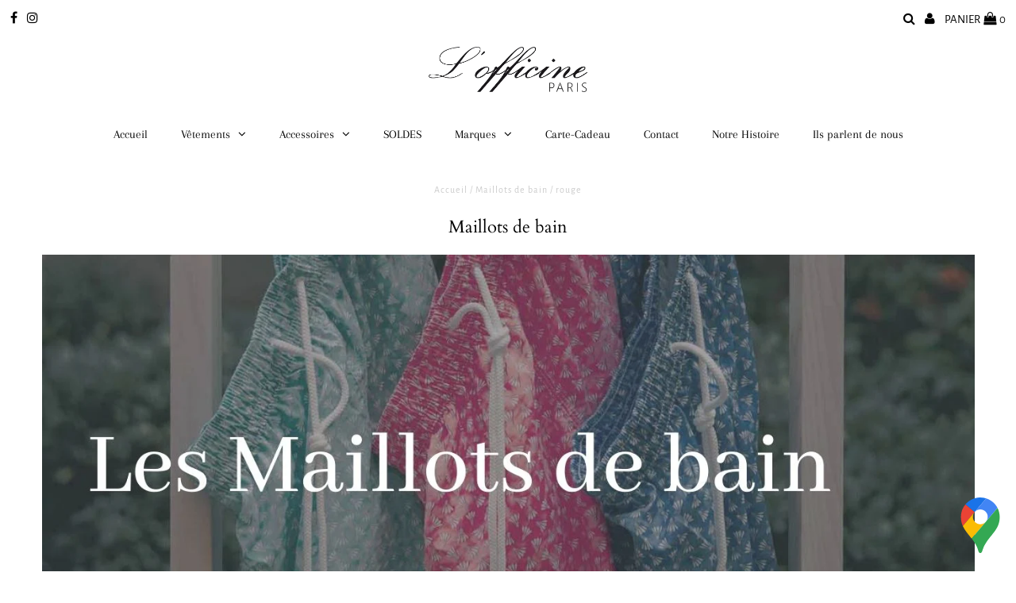

--- FILE ---
content_type: text/html; charset=utf-8
request_url: https://officine-paris.fr/collections/maillots-de-bain/rouge
body_size: 22117
content:
<!DOCTYPE html>
<html lang="en" class="no-js">
<head>
  <meta charset="utf-8" />
  <meta name="viewport" content="width=device-width, initial-scale=1, maximum-scale=1">

  <!-- Establish early connection to external domains -->
  <link rel="preconnect" href="https://cdn.shopify.com" crossorigin>
  <link rel="preconnect" href="https://fonts.shopify.com" crossorigin>
  <link rel="preconnect" href="https://monorail-edge.shopifysvc.com">
  <link rel="preconnect" href="//ajax.googleapis.com" crossorigin /><!-- Preload onDomain stylesheets and script libraries -->
  <link rel="preload" href="//officine-paris.fr/cdn/shop/t/2/assets/stylesheet.css?v=11484390241916707821764953840" as="style">
  <link rel="preload" as="font" href="//officine-paris.fr/cdn/fonts/alegreya_sans/alegreyasans_n4.e332e76eefe545db0f9180cd382ce06e2f88055f.woff2" type="font/woff2" crossorigin>
  <link rel="preload" as="font" href="//officine-paris.fr/cdn/fonts/arapey/arapey_n4.f34340ab9c56baa7f8accf674e253407b725d12c.woff2" type="font/woff2" crossorigin>
  <link rel="preload" as="font" href="//officine-paris.fr/cdn/fonts/cardo/cardo_n4.8d7bdd0369840597cbb62dc8a447619701d8d34a.woff2" type="font/woff2" crossorigin>
  <link rel="preload" href="//officine-paris.fr/cdn/shop/t/2/assets/eventemitter3.min.js?v=27939738353326123541606392300" as="script">
  <link rel="preload" href="//officine-paris.fr/cdn/shop/t/2/assets/theme.js?v=149150089285376569341706110370" as="script">
  <link rel="preload" href="//officine-paris.fr/cdn/shopifycloud/storefront/assets/themes_support/option_selection-b017cd28.js" as="script">
  <link rel="preload" href="//officine-paris.fr/cdn/shop/t/2/assets/ls.rias.min.js?v=14027706847819641431606392293" as="script">
  <link rel="preload" href="//officine-paris.fr/cdn/shop/t/2/assets/ls.bgset.min.js?v=67534032352881377061606392298" as="script">
  <link rel="preload" href="//officine-paris.fr/cdn/shop/t/2/assets/lazysizes.min.js?v=103527812519802870601606392293" as="script">
  <link rel="preload" href="//officine-paris.fr/cdn/shop/t/2/assets/jquery.fancybox.js?v=78048459142694200981606392298" as="script">

  <link rel="shortcut icon" href="//officine-paris.fr/cdn/shop/files/Nouveau_logo_officine_square_32x32.png?v=1636130386" type="image/png" />
  <link rel="canonical" href="https://officine-paris.fr/collections/maillots-de-bain/rouge" />

  <title>Maillots de bain - L&#39;officine Paris &ndash; tagged "rouge"</title>
  <meta name="description" content="" />

  

  

<meta property="og:type" content="website">
<meta property="og:title" content="Maillots de bain - L&#39;officine Paris">
<meta property="og:url" content="https://officine-paris.fr/collections/maillots-de-bain/rouge">

<meta property="og:description" content="">



<meta property="og:site_name" content="L&#39;officine Paris">



<meta name="twitter:card" content="summary">


<meta name="twitter:site" content="@">



  <style data-shopify>
:root {
    --main-family: "Alegreya Sans";
    --main-weight: 400;
    --main-transform: ;
    --main-spacing: calc( * 1px);
    --font-size: 15;
    --nav-size: 15;
    --link-decoration: underline;
    --h1-size: 22;
    --h2-size: 19;
    --h3-size: 17;
    --h4-size: 16;
    --h5-size: 15;
    --header-wrapper-background: #ffffff;
    --background: #ffffff;
    --logo-color: #000000;
    --header: #ffffff;
    --hello-color: #000000;
    --header-icons: #000000;
    --header-icons-hover: #000000;
    --mobile-header-icons: #000000;
    --header-color: #000000;
    --text-color: #191919;
    --link-color: #000000;
    --sale-color: #cc0000;
    --dotted-color: #dddddd;
    --button-color: #000000;
    --button-hover: #222222;
    --button-text: #ffffff;
    --secondary-button-color: #dddddd;
    --secondary-button-hover: #cccccc;
    --secondary-button-text: #000000;
    --navigation: #ffffff;
    --direction-color: #000000;
    --direction-background: rgba(0,0,0,0);
    --direction-hover: rgba(0,0,0,0);
    --accordion-header-bg: #000000;
    --accordion-header-text: #ffffff;
    --accordion-content-text: #000000;
    --icons: #faefef;
    --icons-hover: #000000;
    --footer-border: #000000;
    --footer-background: #000000;
    --footer-text: #ffffff;
    --footer-icons-color: #ffffff;
    --footer-icons-hover-color: #ffffff;
    --footer-input: #ffffff;
    --footer-input-text: #000000;
    --footer-button: #685240;
    --footer-button-text: #ffffff;
    --nav-family: Arapey;
    --nav-weight: 400;
    --nav-transform: ;
    --nav-spacing: calc(0 * 1px);
    --nav-color: #000000;
    --nav-hover-color: #ffffff;
    --nav-transform: none;
    --nav-background-color: #ffffff;
    --nav-hover-link-color: #000000;
    --nav-border-color: #dfdfdf;
    --dropdown-background-color: #ffffff;
    --dropdown-link-color: #000000;
    --dropdown-link-hover-color: #000000;
    --dropdown-hover-background: #ffffff;
    --dropdown-min-width: 220px;
  }
</style>

  <link rel="stylesheet" href="//officine-paris.fr/cdn/shop/t/2/assets/stylesheet.css?v=11484390241916707821764953840" type="text/css">

  <style>
  @font-face {
  font-family: "Alegreya Sans";
  font-weight: 400;
  font-style: normal;
  font-display: swap;
  src: url("//officine-paris.fr/cdn/fonts/alegreya_sans/alegreyasans_n4.e332e76eefe545db0f9180cd382ce06e2f88055f.woff2") format("woff2"),
       url("//officine-paris.fr/cdn/fonts/alegreya_sans/alegreyasans_n4.2f538e6a7581234d2f67054a40fbfd36d80c2e56.woff") format("woff");
}

  @font-face {
  font-family: Arapey;
  font-weight: 400;
  font-style: normal;
  font-display: swap;
  src: url("//officine-paris.fr/cdn/fonts/arapey/arapey_n4.f34340ab9c56baa7f8accf674e253407b725d12c.woff2") format("woff2"),
       url("//officine-paris.fr/cdn/fonts/arapey/arapey_n4.003d1426f62522643e43e1d3072a2e7d1ab78130.woff") format("woff");
}

  @font-face {
  font-family: Cardo;
  font-weight: 400;
  font-style: normal;
  font-display: swap;
  src: url("//officine-paris.fr/cdn/fonts/cardo/cardo_n4.8d7bdd0369840597cbb62dc8a447619701d8d34a.woff2") format("woff2"),
       url("//officine-paris.fr/cdn/fonts/cardo/cardo_n4.23b63d1eff80cb5da813c4cccb6427058253ce24.woff") format("woff");
}

  @font-face {
  font-family: "Alegreya Sans";
  font-weight: 700;
  font-style: normal;
  font-display: swap;
  src: url("//officine-paris.fr/cdn/fonts/alegreya_sans/alegreyasans_n7.3d9476fb0ebeda6ade9688d66cdb9524e329b866.woff2") format("woff2"),
       url("//officine-paris.fr/cdn/fonts/alegreya_sans/alegreyasans_n7.f29cc7ebdc42d1112e7f77e7b4655fa02c985111.woff") format("woff");
}

  @font-face {
  font-family: "Alegreya Sans";
  font-weight: 400;
  font-style: italic;
  font-display: swap;
  src: url("//officine-paris.fr/cdn/fonts/alegreya_sans/alegreyasans_i4.7156278bb23e48db294dc221d52a46fdc0183947.woff2") format("woff2"),
       url("//officine-paris.fr/cdn/fonts/alegreya_sans/alegreyasans_i4.7283a068f87063ea0a478d58f299dd97afe5e064.woff") format("woff");
}

  @font-face {
  font-family: "Alegreya Sans";
  font-weight: 700;
  font-style: italic;
  font-display: swap;
  src: url("//officine-paris.fr/cdn/fonts/alegreya_sans/alegreyasans_i7.55aed94c5c86deedc38bc8fc0b8f7fe64ec06c3a.woff2") format("woff2"),
       url("//officine-paris.fr/cdn/fonts/alegreya_sans/alegreyasans_i7.b894eb092626c7721e865b7909f1ef5f5df8d3ac.woff") format("woff");
}

  </style>

  

  <script>window.performance && window.performance.mark && window.performance.mark('shopify.content_for_header.start');</script><meta name="facebook-domain-verification" content="flkepc3kt34n9u5mubn3fxxvmn8nqs">
<meta name="facebook-domain-verification" content="bu05p6wwge4mi4gtuf2416w2ktde5d">
<meta id="shopify-digital-wallet" name="shopify-digital-wallet" content="/51501924541/digital_wallets/dialog">
<meta name="shopify-checkout-api-token" content="f98195fefc0048edddc8f73f073716fc">
<meta id="in-context-paypal-metadata" data-shop-id="51501924541" data-venmo-supported="false" data-environment="production" data-locale="fr_FR" data-paypal-v4="true" data-currency="EUR">
<link rel="alternate" type="application/atom+xml" title="Feed" href="/collections/maillots-de-bain/rouge.atom" />
<link rel="alternate" type="application/json+oembed" href="https://officine-paris.fr/collections/maillots-de-bain/rouge.oembed">
<script async="async" src="/checkouts/internal/preloads.js?locale=fr-FR"></script>
<script id="apple-pay-shop-capabilities" type="application/json">{"shopId":51501924541,"countryCode":"FR","currencyCode":"EUR","merchantCapabilities":["supports3DS"],"merchantId":"gid:\/\/shopify\/Shop\/51501924541","merchantName":"L'officine Paris","requiredBillingContactFields":["postalAddress","email","phone"],"requiredShippingContactFields":["postalAddress","email","phone"],"shippingType":"shipping","supportedNetworks":["visa","masterCard","amex"],"total":{"type":"pending","label":"L'officine Paris","amount":"1.00"},"shopifyPaymentsEnabled":false,"supportsSubscriptions":false}</script>
<script id="shopify-features" type="application/json">{"accessToken":"f98195fefc0048edddc8f73f073716fc","betas":["rich-media-storefront-analytics"],"domain":"officine-paris.fr","predictiveSearch":true,"shopId":51501924541,"locale":"fr"}</script>
<script>var Shopify = Shopify || {};
Shopify.shop = "officine-paris.myshopify.com";
Shopify.locale = "fr";
Shopify.currency = {"active":"EUR","rate":"1.0"};
Shopify.country = "FR";
Shopify.theme = {"name":"Testament","id":116228522173,"schema_name":"Testament","schema_version":"7.4.3","theme_store_id":623,"role":"main"};
Shopify.theme.handle = "null";
Shopify.theme.style = {"id":null,"handle":null};
Shopify.cdnHost = "officine-paris.fr/cdn";
Shopify.routes = Shopify.routes || {};
Shopify.routes.root = "/";</script>
<script type="module">!function(o){(o.Shopify=o.Shopify||{}).modules=!0}(window);</script>
<script>!function(o){function n(){var o=[];function n(){o.push(Array.prototype.slice.apply(arguments))}return n.q=o,n}var t=o.Shopify=o.Shopify||{};t.loadFeatures=n(),t.autoloadFeatures=n()}(window);</script>
<script id="shop-js-analytics" type="application/json">{"pageType":"collection"}</script>
<script defer="defer" async type="module" src="//officine-paris.fr/cdn/shopifycloud/shop-js/modules/v2/client.init-shop-cart-sync_INwxTpsh.fr.esm.js"></script>
<script defer="defer" async type="module" src="//officine-paris.fr/cdn/shopifycloud/shop-js/modules/v2/chunk.common_YNAa1F1g.esm.js"></script>
<script type="module">
  await import("//officine-paris.fr/cdn/shopifycloud/shop-js/modules/v2/client.init-shop-cart-sync_INwxTpsh.fr.esm.js");
await import("//officine-paris.fr/cdn/shopifycloud/shop-js/modules/v2/chunk.common_YNAa1F1g.esm.js");

  window.Shopify.SignInWithShop?.initShopCartSync?.({"fedCMEnabled":true,"windoidEnabled":true});

</script>
<script>(function() {
  var isLoaded = false;
  function asyncLoad() {
    if (isLoaded) return;
    isLoaded = true;
    var urls = ["https:\/\/snts-app.herokuapp.com\/get_script\/d650deb4784e11eb9b476aeb68b0acc7.js?shop=officine-paris.myshopify.com","https:\/\/chimpstatic.com\/mcjs-connected\/js\/users\/457ab2ad105fb260f58aace9b\/04b7b455adb1698344a7ecabe.js?shop=officine-paris.myshopify.com"];
    for (var i = 0; i < urls.length; i++) {
      var s = document.createElement('script');
      s.type = 'text/javascript';
      s.async = true;
      s.src = urls[i];
      var x = document.getElementsByTagName('script')[0];
      x.parentNode.insertBefore(s, x);
    }
  };
  if(window.attachEvent) {
    window.attachEvent('onload', asyncLoad);
  } else {
    window.addEventListener('load', asyncLoad, false);
  }
})();</script>
<script id="__st">var __st={"a":51501924541,"offset":3600,"reqid":"326b98e5-ed7b-4942-bf97-99b5d58c9115-1768999380","pageurl":"officine-paris.fr\/collections\/maillots-de-bain\/rouge","u":"7029a84e6c90","p":"collection","rtyp":"collection","rid":262618218685};</script>
<script>window.ShopifyPaypalV4VisibilityTracking = true;</script>
<script id="captcha-bootstrap">!function(){'use strict';const t='contact',e='account',n='new_comment',o=[[t,t],['blogs',n],['comments',n],[t,'customer']],c=[[e,'customer_login'],[e,'guest_login'],[e,'recover_customer_password'],[e,'create_customer']],r=t=>t.map((([t,e])=>`form[action*='/${t}']:not([data-nocaptcha='true']) input[name='form_type'][value='${e}']`)).join(','),a=t=>()=>t?[...document.querySelectorAll(t)].map((t=>t.form)):[];function s(){const t=[...o],e=r(t);return a(e)}const i='password',u='form_key',d=['recaptcha-v3-token','g-recaptcha-response','h-captcha-response',i],f=()=>{try{return window.sessionStorage}catch{return}},m='__shopify_v',_=t=>t.elements[u];function p(t,e,n=!1){try{const o=window.sessionStorage,c=JSON.parse(o.getItem(e)),{data:r}=function(t){const{data:e,action:n}=t;return t[m]||n?{data:e,action:n}:{data:t,action:n}}(c);for(const[e,n]of Object.entries(r))t.elements[e]&&(t.elements[e].value=n);n&&o.removeItem(e)}catch(o){console.error('form repopulation failed',{error:o})}}const l='form_type',E='cptcha';function T(t){t.dataset[E]=!0}const w=window,h=w.document,L='Shopify',v='ce_forms',y='captcha';let A=!1;((t,e)=>{const n=(g='f06e6c50-85a8-45c8-87d0-21a2b65856fe',I='https://cdn.shopify.com/shopifycloud/storefront-forms-hcaptcha/ce_storefront_forms_captcha_hcaptcha.v1.5.2.iife.js',D={infoText:'Protégé par hCaptcha',privacyText:'Confidentialité',termsText:'Conditions'},(t,e,n)=>{const o=w[L][v],c=o.bindForm;if(c)return c(t,g,e,D).then(n);var r;o.q.push([[t,g,e,D],n]),r=I,A||(h.body.append(Object.assign(h.createElement('script'),{id:'captcha-provider',async:!0,src:r})),A=!0)});var g,I,D;w[L]=w[L]||{},w[L][v]=w[L][v]||{},w[L][v].q=[],w[L][y]=w[L][y]||{},w[L][y].protect=function(t,e){n(t,void 0,e),T(t)},Object.freeze(w[L][y]),function(t,e,n,w,h,L){const[v,y,A,g]=function(t,e,n){const i=e?o:[],u=t?c:[],d=[...i,...u],f=r(d),m=r(i),_=r(d.filter((([t,e])=>n.includes(e))));return[a(f),a(m),a(_),s()]}(w,h,L),I=t=>{const e=t.target;return e instanceof HTMLFormElement?e:e&&e.form},D=t=>v().includes(t);t.addEventListener('submit',(t=>{const e=I(t);if(!e)return;const n=D(e)&&!e.dataset.hcaptchaBound&&!e.dataset.recaptchaBound,o=_(e),c=g().includes(e)&&(!o||!o.value);(n||c)&&t.preventDefault(),c&&!n&&(function(t){try{if(!f())return;!function(t){const e=f();if(!e)return;const n=_(t);if(!n)return;const o=n.value;o&&e.removeItem(o)}(t);const e=Array.from(Array(32),(()=>Math.random().toString(36)[2])).join('');!function(t,e){_(t)||t.append(Object.assign(document.createElement('input'),{type:'hidden',name:u})),t.elements[u].value=e}(t,e),function(t,e){const n=f();if(!n)return;const o=[...t.querySelectorAll(`input[type='${i}']`)].map((({name:t})=>t)),c=[...d,...o],r={};for(const[a,s]of new FormData(t).entries())c.includes(a)||(r[a]=s);n.setItem(e,JSON.stringify({[m]:1,action:t.action,data:r}))}(t,e)}catch(e){console.error('failed to persist form',e)}}(e),e.submit())}));const S=(t,e)=>{t&&!t.dataset[E]&&(n(t,e.some((e=>e===t))),T(t))};for(const o of['focusin','change'])t.addEventListener(o,(t=>{const e=I(t);D(e)&&S(e,y())}));const B=e.get('form_key'),M=e.get(l),P=B&&M;t.addEventListener('DOMContentLoaded',(()=>{const t=y();if(P)for(const e of t)e.elements[l].value===M&&p(e,B);[...new Set([...A(),...v().filter((t=>'true'===t.dataset.shopifyCaptcha))])].forEach((e=>S(e,t)))}))}(h,new URLSearchParams(w.location.search),n,t,e,['guest_login'])})(!0,!0)}();</script>
<script integrity="sha256-4kQ18oKyAcykRKYeNunJcIwy7WH5gtpwJnB7kiuLZ1E=" data-source-attribution="shopify.loadfeatures" defer="defer" src="//officine-paris.fr/cdn/shopifycloud/storefront/assets/storefront/load_feature-a0a9edcb.js" crossorigin="anonymous"></script>
<script data-source-attribution="shopify.dynamic_checkout.dynamic.init">var Shopify=Shopify||{};Shopify.PaymentButton=Shopify.PaymentButton||{isStorefrontPortableWallets:!0,init:function(){window.Shopify.PaymentButton.init=function(){};var t=document.createElement("script");t.src="https://officine-paris.fr/cdn/shopifycloud/portable-wallets/latest/portable-wallets.fr.js",t.type="module",document.head.appendChild(t)}};
</script>
<script data-source-attribution="shopify.dynamic_checkout.buyer_consent">
  function portableWalletsHideBuyerConsent(e){var t=document.getElementById("shopify-buyer-consent"),n=document.getElementById("shopify-subscription-policy-button");t&&n&&(t.classList.add("hidden"),t.setAttribute("aria-hidden","true"),n.removeEventListener("click",e))}function portableWalletsShowBuyerConsent(e){var t=document.getElementById("shopify-buyer-consent"),n=document.getElementById("shopify-subscription-policy-button");t&&n&&(t.classList.remove("hidden"),t.removeAttribute("aria-hidden"),n.addEventListener("click",e))}window.Shopify?.PaymentButton&&(window.Shopify.PaymentButton.hideBuyerConsent=portableWalletsHideBuyerConsent,window.Shopify.PaymentButton.showBuyerConsent=portableWalletsShowBuyerConsent);
</script>
<script data-source-attribution="shopify.dynamic_checkout.cart.bootstrap">document.addEventListener("DOMContentLoaded",(function(){function t(){return document.querySelector("shopify-accelerated-checkout-cart, shopify-accelerated-checkout")}if(t())Shopify.PaymentButton.init();else{new MutationObserver((function(e,n){t()&&(Shopify.PaymentButton.init(),n.disconnect())})).observe(document.body,{childList:!0,subtree:!0})}}));
</script>
<script id='scb4127' type='text/javascript' async='' src='https://officine-paris.fr/cdn/shopifycloud/privacy-banner/storefront-banner.js'></script><link id="shopify-accelerated-checkout-styles" rel="stylesheet" media="screen" href="https://officine-paris.fr/cdn/shopifycloud/portable-wallets/latest/accelerated-checkout-backwards-compat.css" crossorigin="anonymous">
<style id="shopify-accelerated-checkout-cart">
        #shopify-buyer-consent {
  margin-top: 1em;
  display: inline-block;
  width: 100%;
}

#shopify-buyer-consent.hidden {
  display: none;
}

#shopify-subscription-policy-button {
  background: none;
  border: none;
  padding: 0;
  text-decoration: underline;
  font-size: inherit;
  cursor: pointer;
}

#shopify-subscription-policy-button::before {
  box-shadow: none;
}

      </style>

<script>window.performance && window.performance.mark && window.performance.mark('shopify.content_for_header.end');</script>

<meta property="og:image" content="https://cdn.shopify.com/s/files/1/0515/0192/4541/files/logo-officine-paris.jpg?height=628&pad_color=ffffff&v=1614279464&width=1200" />
<meta property="og:image:secure_url" content="https://cdn.shopify.com/s/files/1/0515/0192/4541/files/logo-officine-paris.jpg?height=628&pad_color=ffffff&v=1614279464&width=1200" />
<meta property="og:image:width" content="1200" />
<meta property="og:image:height" content="628" />
<link href="https://monorail-edge.shopifysvc.com" rel="dns-prefetch">
<script>(function(){if ("sendBeacon" in navigator && "performance" in window) {try {var session_token_from_headers = performance.getEntriesByType('navigation')[0].serverTiming.find(x => x.name == '_s').description;} catch {var session_token_from_headers = undefined;}var session_cookie_matches = document.cookie.match(/_shopify_s=([^;]*)/);var session_token_from_cookie = session_cookie_matches && session_cookie_matches.length === 2 ? session_cookie_matches[1] : "";var session_token = session_token_from_headers || session_token_from_cookie || "";function handle_abandonment_event(e) {var entries = performance.getEntries().filter(function(entry) {return /monorail-edge.shopifysvc.com/.test(entry.name);});if (!window.abandonment_tracked && entries.length === 0) {window.abandonment_tracked = true;var currentMs = Date.now();var navigation_start = performance.timing.navigationStart;var payload = {shop_id: 51501924541,url: window.location.href,navigation_start,duration: currentMs - navigation_start,session_token,page_type: "collection"};window.navigator.sendBeacon("https://monorail-edge.shopifysvc.com/v1/produce", JSON.stringify({schema_id: "online_store_buyer_site_abandonment/1.1",payload: payload,metadata: {event_created_at_ms: currentMs,event_sent_at_ms: currentMs}}));}}window.addEventListener('pagehide', handle_abandonment_event);}}());</script>
<script id="web-pixels-manager-setup">(function e(e,d,r,n,o){if(void 0===o&&(o={}),!Boolean(null===(a=null===(i=window.Shopify)||void 0===i?void 0:i.analytics)||void 0===a?void 0:a.replayQueue)){var i,a;window.Shopify=window.Shopify||{};var t=window.Shopify;t.analytics=t.analytics||{};var s=t.analytics;s.replayQueue=[],s.publish=function(e,d,r){return s.replayQueue.push([e,d,r]),!0};try{self.performance.mark("wpm:start")}catch(e){}var l=function(){var e={modern:/Edge?\/(1{2}[4-9]|1[2-9]\d|[2-9]\d{2}|\d{4,})\.\d+(\.\d+|)|Firefox\/(1{2}[4-9]|1[2-9]\d|[2-9]\d{2}|\d{4,})\.\d+(\.\d+|)|Chrom(ium|e)\/(9{2}|\d{3,})\.\d+(\.\d+|)|(Maci|X1{2}).+ Version\/(15\.\d+|(1[6-9]|[2-9]\d|\d{3,})\.\d+)([,.]\d+|)( \(\w+\)|)( Mobile\/\w+|) Safari\/|Chrome.+OPR\/(9{2}|\d{3,})\.\d+\.\d+|(CPU[ +]OS|iPhone[ +]OS|CPU[ +]iPhone|CPU IPhone OS|CPU iPad OS)[ +]+(15[._]\d+|(1[6-9]|[2-9]\d|\d{3,})[._]\d+)([._]\d+|)|Android:?[ /-](13[3-9]|1[4-9]\d|[2-9]\d{2}|\d{4,})(\.\d+|)(\.\d+|)|Android.+Firefox\/(13[5-9]|1[4-9]\d|[2-9]\d{2}|\d{4,})\.\d+(\.\d+|)|Android.+Chrom(ium|e)\/(13[3-9]|1[4-9]\d|[2-9]\d{2}|\d{4,})\.\d+(\.\d+|)|SamsungBrowser\/([2-9]\d|\d{3,})\.\d+/,legacy:/Edge?\/(1[6-9]|[2-9]\d|\d{3,})\.\d+(\.\d+|)|Firefox\/(5[4-9]|[6-9]\d|\d{3,})\.\d+(\.\d+|)|Chrom(ium|e)\/(5[1-9]|[6-9]\d|\d{3,})\.\d+(\.\d+|)([\d.]+$|.*Safari\/(?![\d.]+ Edge\/[\d.]+$))|(Maci|X1{2}).+ Version\/(10\.\d+|(1[1-9]|[2-9]\d|\d{3,})\.\d+)([,.]\d+|)( \(\w+\)|)( Mobile\/\w+|) Safari\/|Chrome.+OPR\/(3[89]|[4-9]\d|\d{3,})\.\d+\.\d+|(CPU[ +]OS|iPhone[ +]OS|CPU[ +]iPhone|CPU IPhone OS|CPU iPad OS)[ +]+(10[._]\d+|(1[1-9]|[2-9]\d|\d{3,})[._]\d+)([._]\d+|)|Android:?[ /-](13[3-9]|1[4-9]\d|[2-9]\d{2}|\d{4,})(\.\d+|)(\.\d+|)|Mobile Safari.+OPR\/([89]\d|\d{3,})\.\d+\.\d+|Android.+Firefox\/(13[5-9]|1[4-9]\d|[2-9]\d{2}|\d{4,})\.\d+(\.\d+|)|Android.+Chrom(ium|e)\/(13[3-9]|1[4-9]\d|[2-9]\d{2}|\d{4,})\.\d+(\.\d+|)|Android.+(UC? ?Browser|UCWEB|U3)[ /]?(15\.([5-9]|\d{2,})|(1[6-9]|[2-9]\d|\d{3,})\.\d+)\.\d+|SamsungBrowser\/(5\.\d+|([6-9]|\d{2,})\.\d+)|Android.+MQ{2}Browser\/(14(\.(9|\d{2,})|)|(1[5-9]|[2-9]\d|\d{3,})(\.\d+|))(\.\d+|)|K[Aa][Ii]OS\/(3\.\d+|([4-9]|\d{2,})\.\d+)(\.\d+|)/},d=e.modern,r=e.legacy,n=navigator.userAgent;return n.match(d)?"modern":n.match(r)?"legacy":"unknown"}(),u="modern"===l?"modern":"legacy",c=(null!=n?n:{modern:"",legacy:""})[u],f=function(e){return[e.baseUrl,"/wpm","/b",e.hashVersion,"modern"===e.buildTarget?"m":"l",".js"].join("")}({baseUrl:d,hashVersion:r,buildTarget:u}),m=function(e){var d=e.version,r=e.bundleTarget,n=e.surface,o=e.pageUrl,i=e.monorailEndpoint;return{emit:function(e){var a=e.status,t=e.errorMsg,s=(new Date).getTime(),l=JSON.stringify({metadata:{event_sent_at_ms:s},events:[{schema_id:"web_pixels_manager_load/3.1",payload:{version:d,bundle_target:r,page_url:o,status:a,surface:n,error_msg:t},metadata:{event_created_at_ms:s}}]});if(!i)return console&&console.warn&&console.warn("[Web Pixels Manager] No Monorail endpoint provided, skipping logging."),!1;try{return self.navigator.sendBeacon.bind(self.navigator)(i,l)}catch(e){}var u=new XMLHttpRequest;try{return u.open("POST",i,!0),u.setRequestHeader("Content-Type","text/plain"),u.send(l),!0}catch(e){return console&&console.warn&&console.warn("[Web Pixels Manager] Got an unhandled error while logging to Monorail."),!1}}}}({version:r,bundleTarget:l,surface:e.surface,pageUrl:self.location.href,monorailEndpoint:e.monorailEndpoint});try{o.browserTarget=l,function(e){var d=e.src,r=e.async,n=void 0===r||r,o=e.onload,i=e.onerror,a=e.sri,t=e.scriptDataAttributes,s=void 0===t?{}:t,l=document.createElement("script"),u=document.querySelector("head"),c=document.querySelector("body");if(l.async=n,l.src=d,a&&(l.integrity=a,l.crossOrigin="anonymous"),s)for(var f in s)if(Object.prototype.hasOwnProperty.call(s,f))try{l.dataset[f]=s[f]}catch(e){}if(o&&l.addEventListener("load",o),i&&l.addEventListener("error",i),u)u.appendChild(l);else{if(!c)throw new Error("Did not find a head or body element to append the script");c.appendChild(l)}}({src:f,async:!0,onload:function(){if(!function(){var e,d;return Boolean(null===(d=null===(e=window.Shopify)||void 0===e?void 0:e.analytics)||void 0===d?void 0:d.initialized)}()){var d=window.webPixelsManager.init(e)||void 0;if(d){var r=window.Shopify.analytics;r.replayQueue.forEach((function(e){var r=e[0],n=e[1],o=e[2];d.publishCustomEvent(r,n,o)})),r.replayQueue=[],r.publish=d.publishCustomEvent,r.visitor=d.visitor,r.initialized=!0}}},onerror:function(){return m.emit({status:"failed",errorMsg:"".concat(f," has failed to load")})},sri:function(e){var d=/^sha384-[A-Za-z0-9+/=]+$/;return"string"==typeof e&&d.test(e)}(c)?c:"",scriptDataAttributes:o}),m.emit({status:"loading"})}catch(e){m.emit({status:"failed",errorMsg:(null==e?void 0:e.message)||"Unknown error"})}}})({shopId: 51501924541,storefrontBaseUrl: "https://officine-paris.fr",extensionsBaseUrl: "https://extensions.shopifycdn.com/cdn/shopifycloud/web-pixels-manager",monorailEndpoint: "https://monorail-edge.shopifysvc.com/unstable/produce_batch",surface: "storefront-renderer",enabledBetaFlags: ["2dca8a86"],webPixelsConfigList: [{"id":"273449284","configuration":"{\"pixel_id\":\"947514949177376\",\"pixel_type\":\"facebook_pixel\",\"metaapp_system_user_token\":\"-\"}","eventPayloadVersion":"v1","runtimeContext":"OPEN","scriptVersion":"ca16bc87fe92b6042fbaa3acc2fbdaa6","type":"APP","apiClientId":2329312,"privacyPurposes":["ANALYTICS","MARKETING","SALE_OF_DATA"],"dataSharingAdjustments":{"protectedCustomerApprovalScopes":["read_customer_address","read_customer_email","read_customer_name","read_customer_personal_data","read_customer_phone"]}},{"id":"shopify-app-pixel","configuration":"{}","eventPayloadVersion":"v1","runtimeContext":"STRICT","scriptVersion":"0450","apiClientId":"shopify-pixel","type":"APP","privacyPurposes":["ANALYTICS","MARKETING"]},{"id":"shopify-custom-pixel","eventPayloadVersion":"v1","runtimeContext":"LAX","scriptVersion":"0450","apiClientId":"shopify-pixel","type":"CUSTOM","privacyPurposes":["ANALYTICS","MARKETING"]}],isMerchantRequest: false,initData: {"shop":{"name":"L'officine Paris","paymentSettings":{"currencyCode":"EUR"},"myshopifyDomain":"officine-paris.myshopify.com","countryCode":"FR","storefrontUrl":"https:\/\/officine-paris.fr"},"customer":null,"cart":null,"checkout":null,"productVariants":[],"purchasingCompany":null},},"https://officine-paris.fr/cdn","fcfee988w5aeb613cpc8e4bc33m6693e112",{"modern":"","legacy":""},{"shopId":"51501924541","storefrontBaseUrl":"https:\/\/officine-paris.fr","extensionBaseUrl":"https:\/\/extensions.shopifycdn.com\/cdn\/shopifycloud\/web-pixels-manager","surface":"storefront-renderer","enabledBetaFlags":"[\"2dca8a86\"]","isMerchantRequest":"false","hashVersion":"fcfee988w5aeb613cpc8e4bc33m6693e112","publish":"custom","events":"[[\"page_viewed\",{}],[\"collection_viewed\",{\"collection\":{\"id\":\"262618218685\",\"title\":\"Maillots de bain\",\"productVariants\":[{\"price\":{\"amount\":100.0,\"currencyCode\":\"EUR\"},\"product\":{\"title\":\"Maillot de bain rayures écru \/ rouge SICILIA\",\"vendor\":\"Pier Sicilia\",\"id\":\"14998783099204\",\"untranslatedTitle\":\"Maillot de bain rayures écru \/ rouge SICILIA\",\"url\":\"\/products\/maillot-de-bain-rayures-ecru-rouge\",\"type\":\"Maillot de bain\"},\"id\":\"54423769481540\",\"image\":{\"src\":\"\/\/officine-paris.fr\/cdn\/shop\/files\/B775CD8D-F100-466E-B8BE-E4782A18D2F3.jpg?v=1746544101\"},\"sku\":null,\"title\":\"S\",\"untranslatedTitle\":\"S\"},{\"price\":{\"amount\":100.0,\"currencyCode\":\"EUR\"},\"product\":{\"title\":\"Maillot de bain rouge PIER SICILIA\",\"vendor\":\"Pier Sicilia\",\"id\":\"14998632038724\",\"untranslatedTitle\":\"Maillot de bain rouge PIER SICILIA\",\"url\":\"\/products\/maillot-de-bain-rouge-pier-sicilia\",\"type\":\"Maillot de bain\"},\"id\":\"54423411392836\",\"image\":{\"src\":\"\/\/officine-paris.fr\/cdn\/shop\/files\/E540C55D-0CB7-4DAD-8017-8212B64F4482.jpg?v=1746543737\"},\"sku\":null,\"title\":\"S\",\"untranslatedTitle\":\"S\"}]}}]]"});</script><script>
  window.ShopifyAnalytics = window.ShopifyAnalytics || {};
  window.ShopifyAnalytics.meta = window.ShopifyAnalytics.meta || {};
  window.ShopifyAnalytics.meta.currency = 'EUR';
  var meta = {"products":[{"id":14998783099204,"gid":"gid:\/\/shopify\/Product\/14998783099204","vendor":"Pier Sicilia","type":"Maillot de bain","handle":"maillot-de-bain-rayures-ecru-rouge","variants":[{"id":54423769481540,"price":10000,"name":"Maillot de bain rayures écru \/ rouge SICILIA - S","public_title":"S","sku":null},{"id":54423769514308,"price":10000,"name":"Maillot de bain rayures écru \/ rouge SICILIA - M","public_title":"M","sku":null},{"id":54423769547076,"price":10000,"name":"Maillot de bain rayures écru \/ rouge SICILIA - L","public_title":"L","sku":null},{"id":54423769579844,"price":10000,"name":"Maillot de bain rayures écru \/ rouge SICILIA - XL","public_title":"XL","sku":null},{"id":54423769612612,"price":10000,"name":"Maillot de bain rayures écru \/ rouge SICILIA - XXL","public_title":"XXL","sku":null}],"remote":false},{"id":14998632038724,"gid":"gid:\/\/shopify\/Product\/14998632038724","vendor":"Pier Sicilia","type":"Maillot de bain","handle":"maillot-de-bain-rouge-pier-sicilia","variants":[{"id":54423411392836,"price":10000,"name":"Maillot de bain rouge PIER SICILIA - S","public_title":"S","sku":null},{"id":54423411425604,"price":10000,"name":"Maillot de bain rouge PIER SICILIA - M","public_title":"M","sku":null},{"id":54423411458372,"price":10000,"name":"Maillot de bain rouge PIER SICILIA - L","public_title":"L","sku":null},{"id":54423411491140,"price":10000,"name":"Maillot de bain rouge PIER SICILIA - XL","public_title":"XL","sku":null},{"id":54423411523908,"price":10000,"name":"Maillot de bain rouge PIER SICILIA - XXL","public_title":"XXL","sku":null}],"remote":false}],"page":{"pageType":"collection","resourceType":"collection","resourceId":262618218685,"requestId":"326b98e5-ed7b-4942-bf97-99b5d58c9115-1768999380"}};
  for (var attr in meta) {
    window.ShopifyAnalytics.meta[attr] = meta[attr];
  }
</script>
<script class="analytics">
  (function () {
    var customDocumentWrite = function(content) {
      var jquery = null;

      if (window.jQuery) {
        jquery = window.jQuery;
      } else if (window.Checkout && window.Checkout.$) {
        jquery = window.Checkout.$;
      }

      if (jquery) {
        jquery('body').append(content);
      }
    };

    var hasLoggedConversion = function(token) {
      if (token) {
        return document.cookie.indexOf('loggedConversion=' + token) !== -1;
      }
      return false;
    }

    var setCookieIfConversion = function(token) {
      if (token) {
        var twoMonthsFromNow = new Date(Date.now());
        twoMonthsFromNow.setMonth(twoMonthsFromNow.getMonth() + 2);

        document.cookie = 'loggedConversion=' + token + '; expires=' + twoMonthsFromNow;
      }
    }

    var trekkie = window.ShopifyAnalytics.lib = window.trekkie = window.trekkie || [];
    if (trekkie.integrations) {
      return;
    }
    trekkie.methods = [
      'identify',
      'page',
      'ready',
      'track',
      'trackForm',
      'trackLink'
    ];
    trekkie.factory = function(method) {
      return function() {
        var args = Array.prototype.slice.call(arguments);
        args.unshift(method);
        trekkie.push(args);
        return trekkie;
      };
    };
    for (var i = 0; i < trekkie.methods.length; i++) {
      var key = trekkie.methods[i];
      trekkie[key] = trekkie.factory(key);
    }
    trekkie.load = function(config) {
      trekkie.config = config || {};
      trekkie.config.initialDocumentCookie = document.cookie;
      var first = document.getElementsByTagName('script')[0];
      var script = document.createElement('script');
      script.type = 'text/javascript';
      script.onerror = function(e) {
        var scriptFallback = document.createElement('script');
        scriptFallback.type = 'text/javascript';
        scriptFallback.onerror = function(error) {
                var Monorail = {
      produce: function produce(monorailDomain, schemaId, payload) {
        var currentMs = new Date().getTime();
        var event = {
          schema_id: schemaId,
          payload: payload,
          metadata: {
            event_created_at_ms: currentMs,
            event_sent_at_ms: currentMs
          }
        };
        return Monorail.sendRequest("https://" + monorailDomain + "/v1/produce", JSON.stringify(event));
      },
      sendRequest: function sendRequest(endpointUrl, payload) {
        // Try the sendBeacon API
        if (window && window.navigator && typeof window.navigator.sendBeacon === 'function' && typeof window.Blob === 'function' && !Monorail.isIos12()) {
          var blobData = new window.Blob([payload], {
            type: 'text/plain'
          });

          if (window.navigator.sendBeacon(endpointUrl, blobData)) {
            return true;
          } // sendBeacon was not successful

        } // XHR beacon

        var xhr = new XMLHttpRequest();

        try {
          xhr.open('POST', endpointUrl);
          xhr.setRequestHeader('Content-Type', 'text/plain');
          xhr.send(payload);
        } catch (e) {
          console.log(e);
        }

        return false;
      },
      isIos12: function isIos12() {
        return window.navigator.userAgent.lastIndexOf('iPhone; CPU iPhone OS 12_') !== -1 || window.navigator.userAgent.lastIndexOf('iPad; CPU OS 12_') !== -1;
      }
    };
    Monorail.produce('monorail-edge.shopifysvc.com',
      'trekkie_storefront_load_errors/1.1',
      {shop_id: 51501924541,
      theme_id: 116228522173,
      app_name: "storefront",
      context_url: window.location.href,
      source_url: "//officine-paris.fr/cdn/s/trekkie.storefront.cd680fe47e6c39ca5d5df5f0a32d569bc48c0f27.min.js"});

        };
        scriptFallback.async = true;
        scriptFallback.src = '//officine-paris.fr/cdn/s/trekkie.storefront.cd680fe47e6c39ca5d5df5f0a32d569bc48c0f27.min.js';
        first.parentNode.insertBefore(scriptFallback, first);
      };
      script.async = true;
      script.src = '//officine-paris.fr/cdn/s/trekkie.storefront.cd680fe47e6c39ca5d5df5f0a32d569bc48c0f27.min.js';
      first.parentNode.insertBefore(script, first);
    };
    trekkie.load(
      {"Trekkie":{"appName":"storefront","development":false,"defaultAttributes":{"shopId":51501924541,"isMerchantRequest":null,"themeId":116228522173,"themeCityHash":"15311306503272027217","contentLanguage":"fr","currency":"EUR","eventMetadataId":"ca8f82f9-e694-4528-af39-924cfbbb27d1"},"isServerSideCookieWritingEnabled":true,"monorailRegion":"shop_domain","enabledBetaFlags":["65f19447"]},"Session Attribution":{},"S2S":{"facebookCapiEnabled":true,"source":"trekkie-storefront-renderer","apiClientId":580111}}
    );

    var loaded = false;
    trekkie.ready(function() {
      if (loaded) return;
      loaded = true;

      window.ShopifyAnalytics.lib = window.trekkie;

      var originalDocumentWrite = document.write;
      document.write = customDocumentWrite;
      try { window.ShopifyAnalytics.merchantGoogleAnalytics.call(this); } catch(error) {};
      document.write = originalDocumentWrite;

      window.ShopifyAnalytics.lib.page(null,{"pageType":"collection","resourceType":"collection","resourceId":262618218685,"requestId":"326b98e5-ed7b-4942-bf97-99b5d58c9115-1768999380","shopifyEmitted":true});

      var match = window.location.pathname.match(/checkouts\/(.+)\/(thank_you|post_purchase)/)
      var token = match? match[1]: undefined;
      if (!hasLoggedConversion(token)) {
        setCookieIfConversion(token);
        window.ShopifyAnalytics.lib.track("Viewed Product Category",{"currency":"EUR","category":"Collection: maillots-de-bain","collectionName":"maillots-de-bain","collectionId":262618218685,"nonInteraction":true},undefined,undefined,{"shopifyEmitted":true});
      }
    });


        var eventsListenerScript = document.createElement('script');
        eventsListenerScript.async = true;
        eventsListenerScript.src = "//officine-paris.fr/cdn/shopifycloud/storefront/assets/shop_events_listener-3da45d37.js";
        document.getElementsByTagName('head')[0].appendChild(eventsListenerScript);

})();</script>
<script
  defer
  src="https://officine-paris.fr/cdn/shopifycloud/perf-kit/shopify-perf-kit-3.0.4.min.js"
  data-application="storefront-renderer"
  data-shop-id="51501924541"
  data-render-region="gcp-us-east1"
  data-page-type="collection"
  data-theme-instance-id="116228522173"
  data-theme-name="Testament"
  data-theme-version="7.4.3"
  data-monorail-region="shop_domain"
  data-resource-timing-sampling-rate="10"
  data-shs="true"
  data-shs-beacon="true"
  data-shs-export-with-fetch="true"
  data-shs-logs-sample-rate="1"
  data-shs-beacon-endpoint="https://officine-paris.fr/api/collect"
></script>
</head>
<body class="gridlock collection js-slideout-toggle-wrapper">
  <div class="js-slideout-overlay site-overlay"></div>

  <aside class="slideout slideout__drawer-left" data-wau-slideout="mobile-navigation" id="slideout-mobile-navigation">
    <div id="shopify-section-mobile-navigation" class="shopify-section"><nav class="mobile-menu" role="navigation" data-section-id="mobile-navigation" data-section-type="mobile-navigation">
  <div class="slideout__trigger--close">
    <button class="slideout__trigger-mobile-menu js-slideout-close" data-slideout-direction="left" aria-label="Close navigation" tabindex="0" type="button" name="button">
      <div class="icn-close"></div>
    </button>
  </div>
  
    
        <div class="mobile-menu__block mobile-menu__search" >
          <form action="/search" method="get">
            <input type="text" name="q" id="q" placeholder="Recherche" />
            
              <input type="hidden" name="type" value="product">
            
          </form>
        </div>
      
  
    
        <ul class="mobile-menu__block mobile-menu__accordion accordion" id="accordion" >
          
          
            
              <li class="mobile-menu__item"><a href="/">Accueil</a></li>
            
          
            
              <li class="mobile-menu__item accordion__toggle" aria-haspopup="true" aria-expanded="false">
                <a href="/collections/vetements">Vêtements</a>
              </li>
              <li class="accordion__content">
                <ul class="accordion__submenu-1">
                  
                  
                  <li class="mobile-menu__item">
                    <a href="/collections/blousons-italiens">Blousons</a>
                  </li>
                  
                  
                  
                  <li class="mobile-menu__item">
                    <a href="/collections/chemises-italiennes">Chemises</a>
                  </li>
                  
                  
                  
                  <li class="mobile-menu__item">
                    <a href="/collections/mailles">Mailles</a>
                  </li>
                  
                  
                  
                  <li class="mobile-menu__item">
                    <a href="/collections/maillots-de-bain">Maillots de bain</a>
                  </li>
                  
                  
                  
                  <li class="mobile-menu__item">
                    <a href="/collections/manteaux">Manteaux</a>
                  </li>
                  
                  
                  
                  <li class="mobile-menu__item">
                    <a href="/collections/pantalons">Pantalons</a>
                  </li>
                  
                  
                  
                  <li class="mobile-menu__item">
                    <a href="/collections/polos">Polos</a>
                  </li>
                  
                  
                  
                  <li class="mobile-menu__item">
                    <a href="/collections/pulls">Pulls</a>
                  </li>
                  
                  
                  
                  <li class="mobile-menu__item">
                    <a href="/collections/t-shirts">T-Shirts</a>
                  </li>
                  
                  
                  
                  <li class="mobile-menu__item">
                    <a href="/collections/vestes">Vestes</a>
                  </li>
                  
                  
                </ul>
              </li>
            
          
            
              <li class="mobile-menu__item accordion__toggle" aria-haspopup="true" aria-expanded="false">
                <a href="/collections/accessoires">Accessoires</a>
              </li>
              <li class="accordion__content">
                <ul class="accordion__submenu-1">
                  
                  
                  <li class="mobile-menu__item">
                    <a href="/collections/bandanas">Bandanas</a>
                  </li>
                  
                  
                  
                  <li class="mobile-menu__item">
                    <a href="/collections/bijoux">Bijoux</a>
                  </li>
                  
                  
                  
                  <li class="mobile-menu__item">
                    <a href="/collections/bonnet">Bonnets</a>
                  </li>
                  
                  
                  
                  <li class="mobile-menu__item">
                    <a href="/collections/bretelles">Bretelles</a>
                  </li>
                  
                  
                  
                  <li class="mobile-menu__item">
                    <a href="/collections/casquette">Casquettes</a>
                  </li>
                  
                  
                  
                  <li class="mobile-menu__item">
                    <a href="/collections/cravates">Cravates</a>
                  </li>
                  
                  
                  
                  <li class="mobile-menu__item">
                    <a href="/collections/echarpe">Écharpes</a>
                  </li>
                  
                  
                  
                  <li class="mobile-menu__item">
                    <a href="/collections/foulards">Foulards</a>
                  </li>
                  
                  
                  
                  <li class="mobile-menu__item">
                    <a href="/collections/gants">Gants</a>
                  </li>
                  
                  
                  
                  <li class="mobile-menu__item">
                    <a href="/collections/maroquinerie">Maroquinerie</a>
                  </li>
                  
                  
                  
                  <li class="mobile-menu__item">
                    <a href="/collections/parapluies">Parapluies</a>
                  </li>
                  
                  
                  
                  <li class="mobile-menu__item">
                    <a href="/collections/pochettes">Pochettes</a>
                  </li>
                  
                  
                  
                  <li class="mobile-menu__item">
                    <a href="/collections/plaid">Plaids</a>
                  </li>
                  
                  
                  
                  <li class="mobile-menu__item">
                    <a href="/collections/sac">Sacs</a>
                  </li>
                  
                  
                </ul>
              </li>
            
          
            
              <li class="mobile-menu__item"><a href="/collections/outlet">SOLDES</a></li>
            
          
            
              <li class="mobile-menu__item accordion__toggle" aria-haspopup="true" aria-expanded="false">
                <a href="/collections/nos-marques">Marques</a>
              </li>
              <li class="accordion__content">
                <ul class="accordion__submenu-1">
                  
                  
                  <li class="mobile-menu__item">
                    <a href="/collections/lofficine-paris">L&#39;officine Paris</a>
                  </li>
                  
                  
                  
                  <li class="mobile-menu__item">
                    <a href="/collections/albert-thurston">Albert Thurston</a>
                  </li>
                  
                  
                  
                  <li class="mobile-menu__item">
                    <a href="/collections/alberto-luti">Alberto Luti</a>
                  </li>
                  
                  
                  
                  <li class="mobile-menu__item">
                    <a href="/collections/andreas-1947">Andrea&#39;s 1947</a>
                  </li>
                  
                  
                  
                  <li class="mobile-menu__item">
                    <a href="/collections/arcuri">Arcuri</a>
                  </li>
                  
                  
                  
                  <li class="mobile-menu__item">
                    <a href="/collections/avino">Avino Napoli</a>
                  </li>
                  
                  
                  
                  <li class="mobile-menu__item">
                    <a href="/collections/barba-napoli">Barba Napoli</a>
                  </li>
                  
                  
                  
                  <li class="mobile-menu__item">
                    <a href="/collections/barmas">Barmas</a>
                  </li>
                  
                  
                  
                  <li class="mobile-menu__item">
                    <a href="/collections/calabrese">Calabrese</a>
                  </li>
                  
                  
                  
                  <li class="mobile-menu__item">
                    <a href="/collections/doriani-1">Doriani</a>
                  </li>
                  
                  
                  
                  <li class="mobile-menu__item">
                    <a href="/collections/drumohr">Drumohr</a>
                  </li>
                  
                  
                  
                  <li class="mobile-menu__item">
                    <a href="/collections/fedeli">Fedeli</a>
                  </li>
                  
                  
                  
                  <li class="mobile-menu__item">
                    <a href="/collections/filippo-de-laurentiis">Filippo de Laurentiis</a>
                  </li>
                  
                  
                  
                  <li class="mobile-menu__item">
                    <a href="/collections/fly3">Fly3</a>
                  </li>
                  
                  
                  
                  <li class="mobile-menu__item">
                    <a href="/collections/fregi-napoli">FreGi Napoli</a>
                  </li>
                  
                  
                  
                  <li class="mobile-menu__item">
                    <a href="/collections/herno">Herno</a>
                  </li>
                  
                  
                  
                  <li class="mobile-menu__item">
                    <a href="/collections/kired">Kired</a>
                  </li>
                  
                  
                  
                  <li class="mobile-menu__item">
                    <a href="/collections/lardini">Lardini</a>
                  </li>
                  
                  
                  
                  <li class="mobile-menu__item">
                    <a href="/collections/luigi-melluso">Luigi Melluso</a>
                  </li>
                  
                  
                  
                  <li class="mobile-menu__item">
                    <a href="/collections/manto">Manto</a>
                  </li>
                  
                  
                  
                  <li class="mobile-menu__item">
                    <a href="/collections/marini-sinclair">Marini Sinclair</a>
                  </li>
                  
                  
                  
                  <li class="mobile-menu__item">
                    <a href="/collections/mcgeorge-of-scotland">McGeorge of Scotland</a>
                  </li>
                  
                  
                  
                  <li class="mobile-menu__item">
                    <a href="/collections/paolo-scafora">Paolo Scafora</a>
                  </li>
                  
                  
                  
                  <li class="mobile-menu__item">
                    <a href="/collections/pescarolo">Pescarolo</a>
                  </li>
                  
                  
                  
                  <li class="mobile-menu__item">
                    <a href="/collections/rifugio">Rifugio</a>
                  </li>
                  
                  
                  
                  <li class="mobile-menu__item">
                    <a href="/collections/sannino">Sannino</a>
                  </li>
                  
                  
                  
                  <li class="mobile-menu__item">
                    <a href="/collections/sartorio">Sartorio</a>
                  </li>
                  
                  
                  
                  <li class="mobile-menu__item">
                    <a href="/collections/tagliatore">Tagliatore </a>
                  </li>
                  
                  
                  
                  <li class="mobile-menu__item">
                    <a href="/collections/sartoria-tramarossa">Tramarossa</a>
                  </li>
                  
                  
                </ul>
              </li>
            
          
            
              <li class="mobile-menu__item"><a href="/products/carte-cadeau-officine-paris">Carte-Cadeau</a></li>
            
          
            
              <li class="mobile-menu__item"><a href="/pages/contact">Contact</a></li>
            
          
            
              <li class="mobile-menu__item"><a href="/pages/notre-histoire">Notre Histoire</a></li>
            
          
            
              <li class="mobile-menu__item"><a href="/pages/ils-parlent-de-nous">Ils parlent de nous</a></li>
            
          
          
        </ul>
      
  
    
        <div class="mobile-menu__block mobile-menu__cart-status" >
          <a class="mobile-menu__cart-icon" href="/cart">
            Panier
            <span class="mobile-menu__cart-count item_count">0</span>

            
              <i class="fa fa-shopping-cart" aria-hidden="true"></i>
            
          </a>
        </div>
    
  
    
        <div class="mobile-menu__block mobile-menu__social text-center" >
          <ul class="social-icons__list">
  
    <li>
      <a href="https://www.facebook.com/lofficineparisofficiel" target="_blank"><i class="fa fa-facebook fa-2x" aria-hidden="true"></i></a>
    </li>
  
  
    <li>
      <a href="//instagram.com/lofficineparis" target="_blank"><i class="fa fa-instagram fa-2x" aria-hidden="true"></i></a>
    </li>
  
  
  
  
  
  
  
  
</ul>

          <style>
            .mobile-menu__social i {
              color: #000000;
            }
            .mobile-menu__social i:hover {
              color: #313131;
            }
          </style>
        </div>
      
  
    
        <div class="mobile-menu__block mobile-menu__featured-text text-center" >
          <p><strong>L'officine Paris</strong></p><p><em>Le meilleur de la mode italienne</em></p>
        </div>
      
  
    
        <div class="mobile-menu__block mobile-menu__featured-image" >
          
            
  

  <div class="box-ratio" style="padding-bottom: 150.0%;">
    <img class="lazyload lazyload-fade "
      id="15865354027197"
      data-src="//officine-paris.fr/cdn/shop/files/boutique-officine-paris8_9151_1500_{width}x.jpg?v=1614096699"
      data-sizes="auto"
      data-original="//officine-paris.fr/cdn/shop/files/boutique-officine-paris8_9151_1500_500x.jpg?v=1614096699"alt="">
  </div>
            <noscript>
              <img src="//officine-paris.fr/cdn/shop/files/boutique-officine-paris8_9151_1500_300x.jpg?v=1614096699" alt="block.settings.featured_image.alt">
            </noscript>
          
        </div>
      
  
  <style>
    .mobile-menu {
      background: #ffffff;
      height: 100vh;
    }
    .slideout__drawer-left,
    .mobile-menu__search input {
      background: #ffffff;
    }
    .mobile-menu .mobile-menu__item,
    .mobile-menu .accordion__toggle,
    .mobile-menu .accordion__toggle-2 {
      border-bottom: 1px solid #000000;
    }
    .mobile-menu__search form input,
    .mobile-menu__cart-icon,
    .mobile-menu__accordion > .mobile-menu__item:first-child {
      border-color: #000000;
    }
    .mobile-menu .mobile-menu__item a,
    .mobile-menu .accordion__toggle a,
    .mobile-menu .accordion__toggle-2 a,
    .mobile-menu .accordion__submenu-2 a,
    .mobile-menu .accordion__submenu-1 a,
    .mobile-menu__cart-status a,
    .accordion__toggle-2:after,
    .accordion__toggle:after,
    .mobile-menu .mobile-menu__item i,
    .mobile-menu__featured-text p,
    .mobile-menu__search input,
    .mobile-menu__search input:focus {
      color: #000000;
    }
    .mobile-menu__search ::-webkit-input-placeholder { /* WebKit browsers */
      color: #000000;
    }
    .mobile-menu__search :-moz-placeholder { /* Mozilla Firefox 4 to 18 */
      color: #000000;
    }
    .mobile-menu__search ::-moz-placeholder { /* Mozilla Firefox 19+ */
      color: #000000;
    }
    .mobile-menu__search :-ms-input-placeholder { /* Internet Explorer 10+ */
      color: #000000;
    }
    .mobile-menu .accordion__toggle-2 a,
    .mobile-menu .accordion__submenu-2 a,
    .mobile-menu .accordion__submenu-1 a,
    .accordion__toggle-2:after {
     opacity: 0.9;
    }
    .mobile-menu .slideout__trigger-mobile-menu .icn-close:after,
    .mobile-menu .slideout__trigger-mobile-menu .icn-close:before {
      border-color: #000000 !important;
    }
    .accordion__toggle:after,
    .accordion__toggle-2:after { border-left: 1px solid #000000; }
  </style>
</nav>


</div>
  </aside>

  <main class="site-wrap" role="main">
    <div class="page-wrap">
      <div id="shopify-section-header" class="shopify-section">






<div class="header-section js-header" data-section-id="header" data-section-type="header-section">
  <header>
    
    <div class="gridlock-fluid">
      <div class="row">
        
        <div class="row" id="upper-content">
          <ul id="social-icons" class="desktop-6 tablet-6 mobile-3">
            <li><a href="https://www.facebook.com/lofficineparisofficiel" target="_blank"><i class="fa fa-facebook fa-2x" aria-hidden="true"></i></a></li>
            <li><a href="//instagram.com/lofficineparis" target="_blank"><i class="fa fa-instagram fa-2x" aria-hidden="true"></i></a></li>
            
            
            
            
            
            
            
          </ul><ul id="cart" class="desktop-6 tablet-6 mobile-3">
            <li class="mobile-menu__trigger">
              <div class="slideout__trigger--open text-left">
                <button class="slideout__trigger-mobile-menu js-slideout-open" data-wau-slideout-target="mobile-navigation" data-slideout-direction="left" aria-label="Open navigation" tabindex="0" type="button" name="button">
                  <i class="fa fa-bars" aria-hidden="true"></i>
                </button>
              </div>
            </li>
            <li class="mobile-menu__logo">
              
<a href="/"><img src="//officine-paris.fr/cdn/shop/files/logo-officine-paris_500x.jpg?v=1614279464" alt="L&#39;officine Paris" itemprop="logo"></a>
              
            </li>
            <li class="seeks">
              <form action="/search" method="get" id="searchbox">
                <input type="text" name="q" class="search-input" id="q" placeholder="Recherche" />
                
                <input type="hidden" name="type" value="product">
                
              </form>
              <a href="#" class="search-icon"><i class="fa fa-search fa-2x" aria-hidden="true"></i></a>
            </li>
            
              
                <li class="cust"><a href="https://shopify.com/51501924541/account?locale=fr&region_country=FR"><i class="fa fa-user fa-2x" aria-hidden="true"></i></a></li>
              
            
<li class="my-cart-link-container"><a class="my-cart-link" href="/cart"><span class="my-cart-text">PANIER&nbsp; </span><i class="fa fa-shopping-bag fa-2x" aria-hidden="true"></i>&nbsp; <span class="item_count">0</span></a></li>
          </ul>
        </div>
        
      </div>
    </div>
    
  </header>
  <div class="js-header-wrapper header-wrapper">
    
    <div class="row">
      
<div id="logo" class="desktop-12 tablet-6 mobile-3">
  
<a href="/">
    <img src="//officine-paris.fr/cdn/shop/files/logo-officine-paris_800x.jpg?v=1614279464" alt="L&#39;officine Paris" itemprop="logo">
  </a>
  
</div>

    </div>
    
    <div class="clear"></div>
    <nav aria-label="Primary Navigation" class="navigation js-navigation" data-sticky-class="navigation--sticky">
      
      <ul role="menubar" aria-label="Primary Navigation" id="main-nav" class="navigation__menu  row">
      	
        
          


  <li class="navigation__menuitem" role="none">
    <a class="navigation__menulink js-menu-link" role="menuitem" href="/">Accueil</a>
  </li>


        
          


  <li class="navigation__menuitem navigation__menuitem--dropdown js-menuitem" role="none">
    <a class="navigation__menulink js-menu-link js-aria-expand js-open-dropdown-on-key" role="menuitem" aria-haspop="true" aria-expanded="false" href="/collections/vetements">Vêtements</a>
    <ul role="menu" aria-label="Vêtements" class="dropdown js-dropdown">
      
        
          <li class="dropdown__menuitem" role="none">
            <a class="dropdown__menulink js-menu-link" role="menuitem" href="/collections/blousons-italiens">Blousons</a>
          </li>
        
      
        
          <li class="dropdown__menuitem" role="none">
            <a class="dropdown__menulink js-menu-link" role="menuitem" href="/collections/chemises-italiennes">Chemises</a>
          </li>
        
      
        
          <li class="dropdown__menuitem" role="none">
            <a class="dropdown__menulink js-menu-link" role="menuitem" href="/collections/mailles">Mailles</a>
          </li>
        
      
        
          <li class="dropdown__menuitem" role="none">
            <a class="dropdown__menulink js-menu-link" role="menuitem" href="/collections/maillots-de-bain">Maillots de bain</a>
          </li>
        
      
        
          <li class="dropdown__menuitem" role="none">
            <a class="dropdown__menulink js-menu-link" role="menuitem" href="/collections/manteaux">Manteaux</a>
          </li>
        
      
        
          <li class="dropdown__menuitem" role="none">
            <a class="dropdown__menulink js-menu-link" role="menuitem" href="/collections/pantalons">Pantalons</a>
          </li>
        
      
        
          <li class="dropdown__menuitem" role="none">
            <a class="dropdown__menulink js-menu-link" role="menuitem" href="/collections/polos">Polos</a>
          </li>
        
      
        
          <li class="dropdown__menuitem" role="none">
            <a class="dropdown__menulink js-menu-link" role="menuitem" href="/collections/pulls">Pulls</a>
          </li>
        
      
        
          <li class="dropdown__menuitem" role="none">
            <a class="dropdown__menulink js-menu-link" role="menuitem" href="/collections/t-shirts">T-Shirts</a>
          </li>
        
      
        
          <li class="dropdown__menuitem" role="none">
            <a class="dropdown__menulink js-menu-link" role="menuitem" href="/collections/vestes">Vestes</a>
          </li>
        
      
    </ul>
  </li>


        
          


  <li class="navigation__menuitem navigation__menuitem--dropdown js-menuitem" role="none">
    <a class="navigation__menulink js-menu-link js-aria-expand js-open-dropdown-on-key" role="menuitem" aria-haspop="true" aria-expanded="false" href="/collections/accessoires">Accessoires</a>
    <ul role="menu" aria-label="Accessoires" class="dropdown js-dropdown">
      
        
          <li class="dropdown__menuitem" role="none">
            <a class="dropdown__menulink js-menu-link" role="menuitem" href="/collections/bandanas">Bandanas</a>
          </li>
        
      
        
          <li class="dropdown__menuitem" role="none">
            <a class="dropdown__menulink js-menu-link" role="menuitem" href="/collections/bijoux">Bijoux</a>
          </li>
        
      
        
          <li class="dropdown__menuitem" role="none">
            <a class="dropdown__menulink js-menu-link" role="menuitem" href="/collections/bonnet">Bonnets</a>
          </li>
        
      
        
          <li class="dropdown__menuitem" role="none">
            <a class="dropdown__menulink js-menu-link" role="menuitem" href="/collections/bretelles">Bretelles</a>
          </li>
        
      
        
          <li class="dropdown__menuitem" role="none">
            <a class="dropdown__menulink js-menu-link" role="menuitem" href="/collections/casquette">Casquettes</a>
          </li>
        
      
        
          <li class="dropdown__menuitem" role="none">
            <a class="dropdown__menulink js-menu-link" role="menuitem" href="/collections/cravates">Cravates</a>
          </li>
        
      
        
          <li class="dropdown__menuitem" role="none">
            <a class="dropdown__menulink js-menu-link" role="menuitem" href="/collections/echarpe">Écharpes</a>
          </li>
        
      
        
          <li class="dropdown__menuitem" role="none">
            <a class="dropdown__menulink js-menu-link" role="menuitem" href="/collections/foulards">Foulards</a>
          </li>
        
      
        
          <li class="dropdown__menuitem" role="none">
            <a class="dropdown__menulink js-menu-link" role="menuitem" href="/collections/gants">Gants</a>
          </li>
        
      
        
          <li class="dropdown__menuitem" role="none">
            <a class="dropdown__menulink js-menu-link" role="menuitem" href="/collections/maroquinerie">Maroquinerie</a>
          </li>
        
      
        
          <li class="dropdown__menuitem" role="none">
            <a class="dropdown__menulink js-menu-link" role="menuitem" href="/collections/parapluies">Parapluies</a>
          </li>
        
      
        
          <li class="dropdown__menuitem" role="none">
            <a class="dropdown__menulink js-menu-link" role="menuitem" href="/collections/pochettes">Pochettes</a>
          </li>
        
      
        
          <li class="dropdown__menuitem" role="none">
            <a class="dropdown__menulink js-menu-link" role="menuitem" href="/collections/plaid">Plaids</a>
          </li>
        
      
        
          <li class="dropdown__menuitem" role="none">
            <a class="dropdown__menulink js-menu-link" role="menuitem" href="/collections/sac">Sacs</a>
          </li>
        
      
    </ul>
  </li>


        
          


  <li class="navigation__menuitem" role="none">
    <a class="navigation__menulink js-menu-link" role="menuitem" href="/collections/outlet">SOLDES</a>
  </li>


        
          


  <li class="navigation__menuitem navigation__menuitem--dropdown js-menuitem" role="none">
    <a class="navigation__menulink js-menu-link js-aria-expand js-open-dropdown-on-key" role="menuitem" aria-haspop="true" aria-expanded="false" href="/collections/nos-marques">Marques</a>
    <ul role="menu" aria-label="Marques" class="dropdown js-dropdown">
      
        
          <li class="dropdown__menuitem" role="none">
            <a class="dropdown__menulink js-menu-link" role="menuitem" href="/collections/lofficine-paris">L'officine Paris</a>
          </li>
        
      
        
          <li class="dropdown__menuitem" role="none">
            <a class="dropdown__menulink js-menu-link" role="menuitem" href="/collections/albert-thurston">Albert Thurston</a>
          </li>
        
      
        
          <li class="dropdown__menuitem" role="none">
            <a class="dropdown__menulink js-menu-link" role="menuitem" href="/collections/alberto-luti">Alberto Luti</a>
          </li>
        
      
        
          <li class="dropdown__menuitem" role="none">
            <a class="dropdown__menulink js-menu-link" role="menuitem" href="/collections/andreas-1947">Andrea's 1947</a>
          </li>
        
      
        
          <li class="dropdown__menuitem" role="none">
            <a class="dropdown__menulink js-menu-link" role="menuitem" href="/collections/arcuri">Arcuri</a>
          </li>
        
      
        
          <li class="dropdown__menuitem" role="none">
            <a class="dropdown__menulink js-menu-link" role="menuitem" href="/collections/avino">Avino Napoli</a>
          </li>
        
      
        
          <li class="dropdown__menuitem" role="none">
            <a class="dropdown__menulink js-menu-link" role="menuitem" href="/collections/barba-napoli">Barba Napoli</a>
          </li>
        
      
        
          <li class="dropdown__menuitem" role="none">
            <a class="dropdown__menulink js-menu-link" role="menuitem" href="/collections/barmas">Barmas</a>
          </li>
        
      
        
          <li class="dropdown__menuitem" role="none">
            <a class="dropdown__menulink js-menu-link" role="menuitem" href="/collections/calabrese">Calabrese</a>
          </li>
        
      
        
          <li class="dropdown__menuitem" role="none">
            <a class="dropdown__menulink js-menu-link" role="menuitem" href="/collections/doriani-1">Doriani</a>
          </li>
        
      
        
          <li class="dropdown__menuitem" role="none">
            <a class="dropdown__menulink js-menu-link" role="menuitem" href="/collections/drumohr">Drumohr</a>
          </li>
        
      
        
          <li class="dropdown__menuitem" role="none">
            <a class="dropdown__menulink js-menu-link" role="menuitem" href="/collections/fedeli">Fedeli</a>
          </li>
        
      
        
          <li class="dropdown__menuitem" role="none">
            <a class="dropdown__menulink js-menu-link" role="menuitem" href="/collections/filippo-de-laurentiis">Filippo de Laurentiis</a>
          </li>
        
      
        
          <li class="dropdown__menuitem" role="none">
            <a class="dropdown__menulink js-menu-link" role="menuitem" href="/collections/fly3">Fly3</a>
          </li>
        
      
        
          <li class="dropdown__menuitem" role="none">
            <a class="dropdown__menulink js-menu-link" role="menuitem" href="/collections/fregi-napoli">FreGi Napoli</a>
          </li>
        
      
        
          <li class="dropdown__menuitem" role="none">
            <a class="dropdown__menulink js-menu-link" role="menuitem" href="/collections/herno">Herno</a>
          </li>
        
      
        
          <li class="dropdown__menuitem" role="none">
            <a class="dropdown__menulink js-menu-link" role="menuitem" href="/collections/kired">Kired</a>
          </li>
        
      
        
          <li class="dropdown__menuitem" role="none">
            <a class="dropdown__menulink js-menu-link" role="menuitem" href="/collections/lardini">Lardini</a>
          </li>
        
      
        
          <li class="dropdown__menuitem" role="none">
            <a class="dropdown__menulink js-menu-link" role="menuitem" href="/collections/luigi-melluso">Luigi Melluso</a>
          </li>
        
      
        
          <li class="dropdown__menuitem" role="none">
            <a class="dropdown__menulink js-menu-link" role="menuitem" href="/collections/manto">Manto</a>
          </li>
        
      
        
          <li class="dropdown__menuitem" role="none">
            <a class="dropdown__menulink js-menu-link" role="menuitem" href="/collections/marini-sinclair">Marini Sinclair</a>
          </li>
        
      
        
          <li class="dropdown__menuitem" role="none">
            <a class="dropdown__menulink js-menu-link" role="menuitem" href="/collections/mcgeorge-of-scotland">McGeorge of Scotland</a>
          </li>
        
      
        
          <li class="dropdown__menuitem" role="none">
            <a class="dropdown__menulink js-menu-link" role="menuitem" href="/collections/paolo-scafora">Paolo Scafora</a>
          </li>
        
      
        
          <li class="dropdown__menuitem" role="none">
            <a class="dropdown__menulink js-menu-link" role="menuitem" href="/collections/pescarolo">Pescarolo</a>
          </li>
        
      
        
          <li class="dropdown__menuitem" role="none">
            <a class="dropdown__menulink js-menu-link" role="menuitem" href="/collections/rifugio">Rifugio</a>
          </li>
        
      
        
          <li class="dropdown__menuitem" role="none">
            <a class="dropdown__menulink js-menu-link" role="menuitem" href="/collections/sannino">Sannino</a>
          </li>
        
      
        
          <li class="dropdown__menuitem" role="none">
            <a class="dropdown__menulink js-menu-link" role="menuitem" href="/collections/sartorio">Sartorio</a>
          </li>
        
      
        
          <li class="dropdown__menuitem" role="none">
            <a class="dropdown__menulink js-menu-link" role="menuitem" href="/collections/tagliatore">Tagliatore </a>
          </li>
        
      
        
          <li class="dropdown__menuitem" role="none">
            <a class="dropdown__menulink js-menu-link" role="menuitem" href="/collections/sartoria-tramarossa">Tramarossa</a>
          </li>
        
      
    </ul>
  </li>


        
          


  <li class="navigation__menuitem" role="none">
    <a class="navigation__menulink js-menu-link" role="menuitem" href="/products/carte-cadeau-officine-paris">Carte-Cadeau</a>
  </li>


        
          


  <li class="navigation__menuitem" role="none">
    <a class="navigation__menulink js-menu-link" role="menuitem" href="/pages/contact">Contact</a>
  </li>


        
          


  <li class="navigation__menuitem" role="none">
    <a class="navigation__menulink js-menu-link" role="menuitem" href="/pages/notre-histoire">Notre Histoire</a>
  </li>


        
          


  <li class="navigation__menuitem" role="none">
    <a class="navigation__menulink js-menu-link" role="menuitem" href="/pages/ils-parlent-de-nous">Ils parlent de nous</a>
  </li>


        
      </ul>
      
    </nav>
    <div class="clear header-spacer"></div>
  </div>
  <style>
    
    @media screen and ( min-width: 740px ) {
      #logo img { max-width: 200px; }
    }
    

    #hello p {
      font-size: 13px;
      margin-bottom: 0;
    }

		.navigation {
			border-top: 0px solid var(--nav-border-color);
			border-bottom: 0px solid var(--nav-border-color);
		}

		.navigation__menuitem {
			line-height: 75px;
		}
		
		@media only screen and (min-width: 980px) {
			.navigation--sticky.navigation + .header-spacer {
				margin-top: 75px;
			}
		}
		
		.dropdown {
			top: 75px;
		}

		.megamenu {
			top: 75px;
		}

    

    @media screen and (min-width: 981px) {
      ul#cart li.mobile-menu__trigger,
      ul#cart li.mobile-menu__logo { display: none; }
    }

    @media screen and (max-width: 980px) {
      ul#cart li.seeks,
      ul#cart li.cust,
      ul#cart li.lang-selector,
      ul#cart li.curr-selector,
      ul#cart li span.my-cart-text,
      ul#social-icons,
      #logo,
      .header-wrapper nav {
        display: none;
      }
      ul#cart {
        display: grid;
        width: 100%;
        margin: 0;
        padding: 10px 0;
        background: #ffffff;
        grid-template-columns: 1fr 3fr 1fr;
        align-items: center;
      }
      ul#cart li.mobile-menu__logo {
        text-align: center;
      }
      li.mobile-menu__logo a img {
        vertical-align: middle;
        max-width: 300px;
      }

			

      ul#cart li {
        padding: 0 15px;
      }
      ul#cart li a,ul#cart li i {
        color: #000000;
      }
			header {
        position: fixed;
        top: 0;
        width: 100%;
        z-index: 5;
      }
    }

    @media screen and (max-width: 740px) {

      header {
        line-height: 40px;
      }

      .header-wrapper {
        
					margin-top: 70px;
        
      }
			
      li.mobile-menu__logo a img {
        max-width: 200px;
      }
    }
		
		@media screen and (min-width: 740px and max-width: 980px) {
			.header-wrapper {
        
					margin-top: 70px;
        
      }
		}
  </style>
	
</div>


</div>
      
        
      

      <div class="content-wrapper">
        
          <div id="content" class="row">
            
              
                  <div id="breadcrumb" class="desktop-12 tablet-6 mobile-3">
    <a href="/" class="homepage-link" title="Accueil">Accueil</a>
    
    
    <span class="separator"> / </span>
    <a href="/collections/maillots-de-bain" title="">Maillots de bain</a>
    <span class="separator"> / </span>
    <span class="page-title">rouge</span>
    
    
  </div>


              
            
            <div id="shopify-section-collection-template" class="shopify-section"><div class="collection-page" data-section-id="collection-template" data-section-type="collection-section">



<h1 class="desktop-6 desktop-push-3 tablet-3 mobile-3">
  Maillots de bain
</h1>

<div id="collection-description" class="desktop-12 tablet-6 mobile-3">
  <div class="rte">
    <div style="text-align: center;"><img src="https://cdn.shopify.com/s/files/1/0515/0192/4541/files/4.jpg?v=1632842565" style="float: none;" data-mce-fragment="1" data-mce-src="https://cdn.shopify.com/s/files/1/0515/0192/4541/files/4_480x480.jpg?v=1632842565"></div>
  </div>
</div>

<div class="clear"></div>


<!-- Start Sidebar -->

  <a class="show mobile-3" href="#"><i class="fa fa-align-justify"></i></a>
<div class="desktop-3 tablet-4 tablet-push-1 mobile-3" id="sidebar">

  

  

  
    
      <h4>Filtrer par type</h4>
      <div class="clearfix filter">
        
        <ul>
          
          
          
          
          
          
          
          
          
          
          
          
          
          
          
          
          
          
          
          
          
          
          
          
          
          
          <li><a href="/collections/maillots-de-bain/rouge+maillot-de-bain" title="Affiner la sélection aux produits correspondant à la balise maillot de bain">maillot de bain</a></li>
          
          
          
          
          
          
          
          
        </ul>
      </div>
    
  
    
      <h4>Filtrer par saisonnalité</h4>
      <div class="clearfix filter">
        
        <ul>
          
          
          <li><a href="/collections/maillots-de-bain/rouge+printemps" title="Affiner la sélection aux produits correspondant à la balise printemps">printemps</a></li>
          
          
          
          <li><a href="/collections/maillots-de-bain/rouge+ete" title="Affiner la sélection aux produits correspondant à la balise été">été</a></li>
          
          
          
          
          
          
        </ul>
      </div>
    
  
    
      <h4>Filtrer par style</h4>
      <div class="clearfix filter">
        
        <ul>
          
          
          
          
          
          
          
          
          
          
          
          
          <li><a href="/collections/maillots-de-bain/rouge+motif" title="Affiner la sélection aux produits correspondant à la balise motif">motif</a></li>
          
          
          
          
          
          
        </ul>
      </div>
    
  
    
      <h4>Filtrer par couleur</h4>
      <div class="clearfix filter">
        
        <ul>
          
          
          
          
          <li><a href="/collections/maillots-de-bain/rouge+blanc" title="Affiner la sélection aux produits correspondant à la balise blanc">blanc</a></li>
          
          
          
          <li><a href="/collections/maillots-de-bain/rouge+bleu" title="Affiner la sélection aux produits correspondant à la balise bleu">bleu</a></li>
          
          
          
          
          
          
          
          
          
          <li><a href="/collections/maillots-de-bain/rouge+gris" title="Affiner la sélection aux produits correspondant à la balise gris">gris</a></li>
          
          
          
          
          
          
          
          
          
          
          
          <li><a href="/collections/maillots-de-bain/rouge+marron" title="Affiner la sélection aux produits correspondant à la balise marron">marron</a></li>
          
          
          
          
          
          <li><a href="/collections/maillots-de-bain/rouge+rose" title="Affiner la sélection aux produits correspondant à la balise rose">rose</a></li>
          
          
          
          <li class="current"><a href="/collections/maillots-de-bain" title="Supprimer la balise rouge">rouge</a></li>
          
          
          
          <li><a href="/collections/maillots-de-bain/rouge+vert" title="Affiner la sélection aux produits correspondant à la balise vert">vert</a></li>
          
          
          
          
          
          <li><a href="/collections/maillots-de-bain/rouge+noir" title="Affiner la sélection aux produits correspondant à la balise noir">noir</a></li>
          
          
          
          
          
          
        </ul>
      </div>
    
  
</div>


<!-- End Sidebar -->


<div class="desktop-9 tablet-6 mobile-3">

  

  <div id="product-loop">

    
      
      <div id="product-listing-14998783099204" class="product-index desktop-4 first tablet-half mobile-half" data-alpha="Maillot de bain rayures écru / rouge SICILIA" data-price="10000"  data-product-id="14998783099204">
        <div class="product-index-inner">
  
    
      
    
      
    
      
    
    
      <div class="sale-item icn">ARCHIVES</div>
    
  
</div>

<div class="prod-image">
  <a href="/collections/maillots-de-bain/products/maillot-de-bain-rayures-ecru-rouge" title="Maillot de bain rayures écru / rouge SICILIA">
    <div class="reveal">

  

  <div class="box-ratio" style="padding-bottom: 100.0%;">
    <img class="lazyload lazyload-fade first-image"
      id=""
      data-src="//officine-paris.fr/cdn/shop/files/B775CD8D-F100-466E-B8BE-E4782A18D2F3_{width}x.jpg?v=1746544101"
      data-sizes="auto"
      data-original="//officine-paris.fr/cdn/shop/files/B775CD8D-F100-466E-B8BE-E4782A18D2F3_500x.jpg?v=1746544101"data-widths="[180, 360, 540, 720]"alt="">
  </div>

        <noscript>
          <img src="//officine-paris.fr/cdn/shop/files/B775CD8D-F100-466E-B8BE-E4782A18D2F3_500x.jpg?v=1746544101" alt="">
        </noscript>
        
          <div class="hidden">
            
  

  <div class="box-ratio" style="padding-bottom: 100.0%;">
    <img class="lazyload lazyload-fade "
      id="65409014399300"
      data-src="//officine-paris.fr/cdn/shop/files/0B6F0C3A-254E-44F2-AEEF-5CD5CC4CC1B6_{width}x.jpg?v=1746544100"
      data-sizes="auto"
      data-original="//officine-paris.fr/cdn/shop/files/0B6F0C3A-254E-44F2-AEEF-5CD5CC4CC1B6_500x.jpg?v=1746544100"data-widths="[180, 360, 540]"alt="Maillot de bain rayures écru / rouge SICILIA">
  </div>
            <noscript>
              <img src="//officine-paris.fr/cdn/shop/files/0B6F0C3A-254E-44F2-AEEF-5CD5CC4CC1B6_500x.jpg?v=1746544100" alt="Maillot de bain rayures écru / rouge SICILIA">
            </noscript>
          </div>
        
</div>
  </a>

  
    
  
</div>

<div class="product-info">
  <div class="product-info-inner">
    <a href="/collections/maillots-de-bain/products/maillot-de-bain-rayures-ecru-rouge">
      <span class="prod-vendor">Pier Sicilia</span>
      <span class="prod-title">Maillot de bain rayures écru / rouge SICILIA</span>
    </a>

    
<dl class="price price--listing price--on-sale "
><div class="price__regular">
    <dt>
      <span class="visually-hidden visually-hidden--inline">Prix ordinaire</span>
    </dt>
    <dd>
      <span class="price-item price-item--regular">€100,00
</span>
    </dd>
  </div>
  <div class="price__sale">
    <dt>
      <span class="visually-hidden visually-hidden--inline">Prix réduit</span>
    </dt>
    <dd>
      <span class="price-item price-item--sale">€100,00
</span>
    </dd>
    <div class="price__compare">
      <dt>
        <span class="visually-hidden visually-hidden--inline">Prix ordinaire</span>
      </dt>
      <dd>
        <s class="price-item price-item--regular">
          €255,00
        </s>
      </dd>
    </div>
  </div>
  <div class="price__unit">
    <dt>
      <span class="visually-hidden visually-hidden--inline">Prix unitaire</span>
    </dt>
    <dd class="price-unit-price"><span></span><span aria-hidden="true">/</span><span class="visually-hidden">par&nbsp;</span><span></span></dd>
  </div>
</dl>


    
      
    
  </div>
</div>

      </div>
    
      
      <div id="product-listing-14998632038724" class="product-index desktop-4 tablet-half mobile-half" data-alpha="Maillot de bain rouge PIER SICILIA" data-price="10000"  data-product-id="14998632038724">
        <div class="product-index-inner">
  
    
      
    
      
    
      
    
    
      <div class="sale-item icn">ARCHIVES</div>
    
  
</div>

<div class="prod-image">
  <a href="/collections/maillots-de-bain/products/maillot-de-bain-rouge-pier-sicilia" title="Maillot de bain rouge PIER SICILIA">
    <div class="reveal">

  

  <div class="box-ratio" style="padding-bottom: 100.0%;">
    <img class="lazyload lazyload-fade first-image"
      id=""
      data-src="//officine-paris.fr/cdn/shop/files/E540C55D-0CB7-4DAD-8017-8212B64F4482_{width}x.jpg?v=1746543737"
      data-sizes="auto"
      data-original="//officine-paris.fr/cdn/shop/files/E540C55D-0CB7-4DAD-8017-8212B64F4482_500x.jpg?v=1746543737"data-widths="[180, 360, 540, 720]"alt="">
  </div>

        <noscript>
          <img src="//officine-paris.fr/cdn/shop/files/E540C55D-0CB7-4DAD-8017-8212B64F4482_500x.jpg?v=1746543737" alt="">
        </noscript>
        
          <div class="hidden">
            
  

  <div class="box-ratio" style="padding-bottom: 100.0%;">
    <img class="lazyload lazyload-fade "
      id="65408921239876"
      data-src="//officine-paris.fr/cdn/shop/files/4B49130A-9625-4F0A-94A1-37AB978CD511_{width}x.jpg?v=1746543727"
      data-sizes="auto"
      data-original="//officine-paris.fr/cdn/shop/files/4B49130A-9625-4F0A-94A1-37AB978CD511_500x.jpg?v=1746543727"data-widths="[180, 360, 540]"alt="Maillot de bain rouge PIER SICILIA">
  </div>
            <noscript>
              <img src="//officine-paris.fr/cdn/shop/files/4B49130A-9625-4F0A-94A1-37AB978CD511_500x.jpg?v=1746543727" alt="Maillot de bain rouge PIER SICILIA">
            </noscript>
          </div>
        
</div>
  </a>

  
    
  
</div>

<div class="product-info">
  <div class="product-info-inner">
    <a href="/collections/maillots-de-bain/products/maillot-de-bain-rouge-pier-sicilia">
      <span class="prod-vendor">Pier Sicilia</span>
      <span class="prod-title">Maillot de bain rouge PIER SICILIA</span>
    </a>

    
<dl class="price price--listing price--on-sale "
><div class="price__regular">
    <dt>
      <span class="visually-hidden visually-hidden--inline">Prix ordinaire</span>
    </dt>
    <dd>
      <span class="price-item price-item--regular">€100,00
</span>
    </dd>
  </div>
  <div class="price__sale">
    <dt>
      <span class="visually-hidden visually-hidden--inline">Prix réduit</span>
    </dt>
    <dd>
      <span class="price-item price-item--sale">€100,00
</span>
    </dd>
    <div class="price__compare">
      <dt>
        <span class="visually-hidden visually-hidden--inline">Prix ordinaire</span>
      </dt>
      <dd>
        <s class="price-item price-item--regular">
          €225,00
        </s>
      </dd>
    </div>
  </div>
  <div class="price__unit">
    <dt>
      <span class="visually-hidden visually-hidden--inline">Prix unitaire</span>
    </dt>
    <dd class="price-unit-price"><span></span><span aria-hidden="true">/</span><span class="visually-hidden">par&nbsp;</span><span></span></dd>
  </div>
</dl>


    
      
    
  </div>
</div>

      </div>
    

  </div>
</div>

<script>
  Shopify.queryParams = {};
  /* Filters */
  jQuery('.coll-picker').change(function() {
    if (jQuery(this).val()) {
      location.href = '/collections/' + jQuery(this).val();
    }
    else {
      location.href = '/collections/all';
    }
  });
  var collFilters = jQuery('.coll-filter');
  collFilters.change(function() {
    delete Shopify.queryParams.page;
    var newTags = [];
    collFilters.each(function() {
      if (jQuery(this).val()) {
        newTags.push(jQuery(this).val());
      }
    });
    
    var newURL = '/collections/maillots-de-bain';
    if (newTags.length) {
      newURL += '/' + newTags.join('+');
    }
    var search = jQuery.param(Shopify.queryParams);
    if (search.length) {
      newURL += '?' + search;
    }
    location.href = newURL;
    
  });

  $(document).on('shopify:section:load', function(event) {
    /* Filters */
    jQuery('.coll-picker').change(function() {
      if (jQuery(this).val()) {
        location.href = '/collections/' + jQuery(this).val();
      }
      else {
        location.href = '/collections/all';
      }
    });

    var collFilters = jQuery('.coll-filter');
    collFilters.change(function() {
      delete Shopify.queryParams.page;
      var newTags = [];
      collFilters.each(function() {
        if (jQuery(this).val()) {
          newTags.push(jQuery(this).val());
        }
      });
      
      var newURL = '/collections/maillots-de-bain';
      if (newTags.length) {
        newURL += '/' + newTags.join('+');
      }
      var search = jQuery.param(Shopify.queryParams);
      if (search.length) {
        newURL += '?' + search;
      }
      location.href = newURL;
      
    });
  });
</script>

<div id="pagination" class="desktop-12 tablet-6 mobile-3">
  <span class="count">Afficher les articles 1-2 de 2.</span>
  
  <div class="clear"></div> 

  


  


   
</div>



</div>

</div>





          </div>
        
      </div>
    </div>
    <div id="shopify-section-footer" class="shopify-section"><div class="footer-section" data-section-id="footer" data-section-type="footer-section">
<footer>
  <div id="footer-wrapper">
    <div id="footer" class="row" >
      

      
        <section class="footer-block block-1480352627697" >
          
            <div class="footer-sect">
              <h4>La Boutique</h4>
              <ul>
                
                  <li><a href="/pages/contact" title="">Contact</a></li>
                
                  <li><a href="/policies/terms-of-service" title="">CGU</a></li>
                
                  <li><a href="/policies/terms-of-sale" title="">CGV</a></li>
                
                  <li><a href="/policies/shipping-policy" title="">Expédition</a></li>
                
                  <li><a href="/policies/refund-policy" title="">Remboursement</a></li>
                
                  <li><a href="/policies/privacy-policy" title="">Confidentialité</a></li>
                
                  <li><a href="/policies/legal-notice" title="">Mentions légales</a></li>
                
              </ul>
              <style>
                  @media (min-width: 980px) {
                    .footer-block.block-1480352627697 {
                      flex-grow: 1;
                      flex-basis: 180px;
                    }
                  }
                  @media (max-width: 740px) {
                    .footer-block.block-1480352627697 {
                      display: inline-block;
                      width: 49%;
                      margin-top: 40px;
                    }
                  }
              </style>
            </div>
          
        </section>
      
        <section class="footer-block block-90dd6114-21a3-4a22-b215-0b58063b176a" >
          
            <div class="footer-sect">
              <h4>Par Marque</h4>
              <ul>
                
                  <li><a href="/search" title="">Recherche</a></li>
                
                  <li><a href="/collections/all" title="">Tous nos Produits</a></li>
                
                  <li><a href="/pages/nos-marques" title="">Nos Marques</a></li>
                
                  <li><a href="/collections/avino" title="">Avino</a></li>
                
                  <li><a href="/collections/kired" title="">Kired</a></li>
                
                  <li><a href="/collections/rifugio" title="">Rifugio</a></li>
                
                  <li><a href="/collections/sartoria-tramarossa" title="">Tramarossa</a></li>
                
              </ul>
              <style>
                  @media (min-width: 980px) {
                    .footer-block.block-90dd6114-21a3-4a22-b215-0b58063b176a {
                      flex-grow: 1;
                      flex-basis: 180px;
                    }
                  }
                  @media (max-width: 740px) {
                    .footer-block.block-90dd6114-21a3-4a22-b215-0b58063b176a {
                      display: inline-block;
                      width: 49%;
                      margin-top: 40px;
                    }
                  }
              </style>
            </div>
          
        </section>
      
        <section class="footer-block block-b73f42f8-bb6d-483f-953d-72ad1e580c1f" >
          
            <div class="footer-sect">
              <h4>Par Type</h4>
              <ul>
                
                  <li><a href="/collections/chemises-italiennes" title="">Chemises</a></li>
                
                  <li><a href="/collections/polos" title="">Polos</a></li>
                
                  <li><a href="/collections/t-shirts" title="">T-Shirts</a></li>
                
                  <li><a href="/collections/pantalons" title="">Pantalons</a></li>
                
                  <li><a href="/collections/pulls" title="">Pulls</a></li>
                
                  <li><a href="/collections/blousons-italiens" title="">Blousons</a></li>
                
                  <li><a href="/collections/manteaux" title="">Manteaux</a></li>
                
                  <li><a href="/collections/maillots-de-bain" title="">Maillots de bain</a></li>
                
                  <li><a href="/collections/accessoires" title="">Accessoires</a></li>
                
                  <li><a href="/collections/outlet" title="">Soldes</a></li>
                
              </ul>
              <style>
                  @media (min-width: 980px) {
                    .footer-block.block-b73f42f8-bb6d-483f-953d-72ad1e580c1f {
                      flex-grow: 1;
                      flex-basis: 180px;
                    }
                  }
                  @media (max-width: 740px) {
                    .footer-block.block-b73f42f8-bb6d-483f-953d-72ad1e580c1f {
                      display: inline-block;
                      width: 49%;
                      margin-top: 40px;
                    }
                  }
              </style>
            </div>
          
        </section>
      
        <section class="footer-block block-1480352634086" >
          
            <div class="footer-sect">
              <h4>Newsletter</h4>
              <p>Inscrivez-vous pour ne rien rater de l&#x27;actu de l&#x27;officine Paris !</p>
              <div id="footer_signup">
                  <form method="post" action="/contact#contact_form" id="contact_form" accept-charset="UTF-8" class="contact-form"><input type="hidden" name="form_type" value="customer" /><input type="hidden" name="utf8" value="✓" />
                  
                  
                  <input type="hidden" name="contact[tags]" value="prospect, password page">
                  <input type="email" name="contact[email]" id="footer-EMAIL" placeholder="Saisir l&#39;adresse e-mail">
                  <input type="submit" id="footer-subscribe" value="Rejoindre">
                  
                  </form>
                  <style>
                    @media (min-width: 980px) {
                      .footer-block.block-1480352634086 {
                        flex-grow: 2;
                        flex-basis: 400px
                      }
                    }
                    @media (max-width: 740px) {
                      .footer-block.block-1480352634086 {
                        margin-top: 40px;
                      }
                    }
                  </style>
              </div>
            </div>
          
        </section>
      
    </div>
    <div id="bottom-footer" class="row">
      <div class="footer-left">
        
          <div class="clear"></div>
          <ul id="footer-icons" class="desktop-12 tablet-6 mobile-3">
              <li><a href="https://www.facebook.com/lofficineparisofficiel" target="_blank"><i class="fa fa-facebook fa-2x" aria-hidden="true"></i></a></li>
              <li><a href="//instagram.com/lofficineparis" target="_blank"><i class="fa fa-instagram fa-2x" aria-hidden="true"></i></a></li>
              
              
              
              
              
              
              
          </ul>
        
        
          <div id="copy" class="desktop-12 tablet-6 mobile-3">
            <p>
              Copyright &copy; 2026 <a href="/" title="">L&#39;officine Paris</a>
            </p>
          </div>
        
      </div>
      <div class="footer-right">
        
        
          <div id="payment" class="credit desktop-12 tablet-6 mobile-3">
            
              <svg class="payment-icon" xmlns="http://www.w3.org/2000/svg" role="img" aria-labelledby="pi-american_express" viewBox="0 0 38 24" width="38" height="24"><title id="pi-american_express">American Express</title><path fill="#000" d="M35 0H3C1.3 0 0 1.3 0 3v18c0 1.7 1.4 3 3 3h32c1.7 0 3-1.3 3-3V3c0-1.7-1.4-3-3-3Z" opacity=".07"/><path fill="#006FCF" d="M35 1c1.1 0 2 .9 2 2v18c0 1.1-.9 2-2 2H3c-1.1 0-2-.9-2-2V3c0-1.1.9-2 2-2h32Z"/><path fill="#FFF" d="M22.012 19.936v-8.421L37 11.528v2.326l-1.732 1.852L37 17.573v2.375h-2.766l-1.47-1.622-1.46 1.628-9.292-.02Z"/><path fill="#006FCF" d="M23.013 19.012v-6.57h5.572v1.513h-3.768v1.028h3.678v1.488h-3.678v1.01h3.768v1.531h-5.572Z"/><path fill="#006FCF" d="m28.557 19.012 3.083-3.289-3.083-3.282h2.386l1.884 2.083 1.89-2.082H37v.051l-3.017 3.23L37 18.92v.093h-2.307l-1.917-2.103-1.898 2.104h-2.321Z"/><path fill="#FFF" d="M22.71 4.04h3.614l1.269 2.881V4.04h4.46l.77 2.159.771-2.159H37v8.421H19l3.71-8.421Z"/><path fill="#006FCF" d="m23.395 4.955-2.916 6.566h2l.55-1.315h2.98l.55 1.315h2.05l-2.904-6.566h-2.31Zm.25 3.777.875-2.09.873 2.09h-1.748Z"/><path fill="#006FCF" d="M28.581 11.52V4.953l2.811.01L32.84 9l1.456-4.046H37v6.565l-1.74.016v-4.51l-1.644 4.494h-1.59L30.35 7.01v4.51h-1.768Z"/></svg>

            
              <svg class="payment-icon" version="1.1" xmlns="http://www.w3.org/2000/svg" role="img" x="0" y="0" width="38" height="24" viewBox="0 0 165.521 105.965" xml:space="preserve" aria-labelledby="pi-apple_pay"><title id="pi-apple_pay">Apple Pay</title><path fill="#000" d="M150.698 0H14.823c-.566 0-1.133 0-1.698.003-.477.004-.953.009-1.43.022-1.039.028-2.087.09-3.113.274a10.51 10.51 0 0 0-2.958.975 9.932 9.932 0 0 0-4.35 4.35 10.463 10.463 0 0 0-.975 2.96C.113 9.611.052 10.658.024 11.696a70.22 70.22 0 0 0-.022 1.43C0 13.69 0 14.256 0 14.823v76.318c0 .567 0 1.132.002 1.699.003.476.009.953.022 1.43.028 1.036.09 2.084.275 3.11a10.46 10.46 0 0 0 .974 2.96 9.897 9.897 0 0 0 1.83 2.52 9.874 9.874 0 0 0 2.52 1.83c.947.483 1.917.79 2.96.977 1.025.183 2.073.245 3.112.273.477.011.953.017 1.43.02.565.004 1.132.004 1.698.004h135.875c.565 0 1.132 0 1.697-.004.476-.002.952-.009 1.431-.02 1.037-.028 2.085-.09 3.113-.273a10.478 10.478 0 0 0 2.958-.977 9.955 9.955 0 0 0 4.35-4.35c.483-.947.789-1.917.974-2.96.186-1.026.246-2.074.274-3.11.013-.477.02-.954.022-1.43.004-.567.004-1.132.004-1.699V14.824c0-.567 0-1.133-.004-1.699a63.067 63.067 0 0 0-.022-1.429c-.028-1.038-.088-2.085-.274-3.112a10.4 10.4 0 0 0-.974-2.96 9.94 9.94 0 0 0-4.35-4.35A10.52 10.52 0 0 0 156.939.3c-1.028-.185-2.076-.246-3.113-.274a71.417 71.417 0 0 0-1.431-.022C151.83 0 151.263 0 150.698 0z" /><path fill="#FFF" d="M150.698 3.532l1.672.003c.452.003.905.008 1.36.02.793.022 1.719.065 2.583.22.75.135 1.38.34 1.984.648a6.392 6.392 0 0 1 2.804 2.807c.306.6.51 1.226.645 1.983.154.854.197 1.783.218 2.58.013.45.019.9.02 1.36.005.557.005 1.113.005 1.671v76.318c0 .558 0 1.114-.004 1.682-.002.45-.008.9-.02 1.35-.022.796-.065 1.725-.221 2.589a6.855 6.855 0 0 1-.645 1.975 6.397 6.397 0 0 1-2.808 2.807c-.6.306-1.228.511-1.971.645-.881.157-1.847.2-2.574.22-.457.01-.912.017-1.379.019-.555.004-1.113.004-1.669.004H14.801c-.55 0-1.1 0-1.66-.004a74.993 74.993 0 0 1-1.35-.018c-.744-.02-1.71-.064-2.584-.22a6.938 6.938 0 0 1-1.986-.65 6.337 6.337 0 0 1-1.622-1.18 6.355 6.355 0 0 1-1.178-1.623 6.935 6.935 0 0 1-.646-1.985c-.156-.863-.2-1.788-.22-2.578a66.088 66.088 0 0 1-.02-1.355l-.003-1.327V14.474l.002-1.325a66.7 66.7 0 0 1 .02-1.357c.022-.792.065-1.717.222-2.587a6.924 6.924 0 0 1 .646-1.981c.304-.598.7-1.144 1.18-1.623a6.386 6.386 0 0 1 1.624-1.18 6.96 6.96 0 0 1 1.98-.646c.865-.155 1.792-.198 2.586-.22.452-.012.905-.017 1.354-.02l1.677-.003h135.875" /><g><g><path fill="#000" d="M43.508 35.77c1.404-1.755 2.356-4.112 2.105-6.52-2.054.102-4.56 1.355-6.012 3.112-1.303 1.504-2.456 3.959-2.156 6.266 2.306.2 4.61-1.152 6.063-2.858" /><path fill="#000" d="M45.587 39.079c-3.35-.2-6.196 1.9-7.795 1.9-1.6 0-4.049-1.8-6.698-1.751-3.447.05-6.645 2-8.395 5.1-3.598 6.2-.95 15.4 2.55 20.45 1.699 2.5 3.747 5.25 6.445 5.151 2.55-.1 3.549-1.65 6.647-1.65 3.097 0 3.997 1.65 6.696 1.6 2.798-.05 4.548-2.5 6.247-5 1.95-2.85 2.747-5.6 2.797-5.75-.05-.05-5.396-2.101-5.446-8.251-.05-5.15 4.198-7.6 4.398-7.751-2.399-3.548-6.147-3.948-7.447-4.048" /></g><g><path fill="#000" d="M78.973 32.11c7.278 0 12.347 5.017 12.347 12.321 0 7.33-5.173 12.373-12.529 12.373h-8.058V69.62h-5.822V32.11h14.062zm-8.24 19.807h6.68c5.07 0 7.954-2.729 7.954-7.46 0-4.73-2.885-7.434-7.928-7.434h-6.706v14.894z" /><path fill="#000" d="M92.764 61.847c0-4.809 3.665-7.564 10.423-7.98l7.252-.442v-2.08c0-3.04-2.001-4.704-5.562-4.704-2.938 0-5.07 1.507-5.51 3.82h-5.252c.157-4.86 4.731-8.395 10.918-8.395 6.654 0 10.995 3.483 10.995 8.89v18.663h-5.38v-4.497h-.13c-1.534 2.937-4.914 4.782-8.579 4.782-5.406 0-9.175-3.222-9.175-8.057zm17.675-2.417v-2.106l-6.472.416c-3.64.234-5.536 1.585-5.536 3.95 0 2.288 1.975 3.77 5.068 3.77 3.95 0 6.94-2.522 6.94-6.03z" /><path fill="#000" d="M120.975 79.652v-4.496c.364.051 1.247.103 1.715.103 2.573 0 4.029-1.09 4.913-3.899l.52-1.663-9.852-27.293h6.082l6.863 22.146h.13l6.862-22.146h5.927l-10.216 28.67c-2.34 6.577-5.017 8.735-10.683 8.735-.442 0-1.872-.052-2.261-.157z" /></g></g></svg>

            
              <svg class="payment-icon" viewBox="0 0 38 24" xmlns="http://www.w3.org/2000/svg" role="img" width="38" height="24" aria-labelledby="pi-master"><title id="pi-master">Mastercard</title><path opacity=".07" d="M35 0H3C1.3 0 0 1.3 0 3v18c0 1.7 1.4 3 3 3h32c1.7 0 3-1.3 3-3V3c0-1.7-1.4-3-3-3z"/><path fill="#fff" d="M35 1c1.1 0 2 .9 2 2v18c0 1.1-.9 2-2 2H3c-1.1 0-2-.9-2-2V3c0-1.1.9-2 2-2h32"/><circle fill="#EB001B" cx="15" cy="12" r="7"/><circle fill="#F79E1B" cx="23" cy="12" r="7"/><path fill="#FF5F00" d="M22 12c0-2.4-1.2-4.5-3-5.7-1.8 1.3-3 3.4-3 5.7s1.2 4.5 3 5.7c1.8-1.2 3-3.3 3-5.7z"/></svg>
            
              <svg class="payment-icon" viewBox="0 0 38 24" xmlns="http://www.w3.org/2000/svg" width="38" height="24" role="img" aria-labelledby="pi-paypal"><title id="pi-paypal">PayPal</title><path opacity=".07" d="M35 0H3C1.3 0 0 1.3 0 3v18c0 1.7 1.4 3 3 3h32c1.7 0 3-1.3 3-3V3c0-1.7-1.4-3-3-3z"/><path fill="#fff" d="M35 1c1.1 0 2 .9 2 2v18c0 1.1-.9 2-2 2H3c-1.1 0-2-.9-2-2V3c0-1.1.9-2 2-2h32"/><path fill="#003087" d="M23.9 8.3c.2-1 0-1.7-.6-2.3-.6-.7-1.7-1-3.1-1h-4.1c-.3 0-.5.2-.6.5L14 15.6c0 .2.1.4.3.4H17l.4-3.4 1.8-2.2 4.7-2.1z"/><path fill="#3086C8" d="M23.9 8.3l-.2.2c-.5 2.8-2.2 3.8-4.6 3.8H18c-.3 0-.5.2-.6.5l-.6 3.9-.2 1c0 .2.1.4.3.4H19c.3 0 .5-.2.5-.4v-.1l.4-2.4v-.1c0-.2.3-.4.5-.4h.3c2.1 0 3.7-.8 4.1-3.2.2-1 .1-1.8-.4-2.4-.1-.5-.3-.7-.5-.8z"/><path fill="#012169" d="M23.3 8.1c-.1-.1-.2-.1-.3-.1-.1 0-.2 0-.3-.1-.3-.1-.7-.1-1.1-.1h-3c-.1 0-.2 0-.2.1-.2.1-.3.2-.3.4l-.7 4.4v.1c0-.3.3-.5.6-.5h1.3c2.5 0 4.1-1 4.6-3.8v-.2c-.1-.1-.3-.2-.5-.2h-.1z"/></svg>
            
              <svg class="payment-icon" viewBox="0 0 38 24" xmlns="http://www.w3.org/2000/svg" role="img" width="38" height="24" aria-labelledby="pi-visa"><title id="pi-visa">Visa</title><path opacity=".07" d="M35 0H3C1.3 0 0 1.3 0 3v18c0 1.7 1.4 3 3 3h32c1.7 0 3-1.3 3-3V3c0-1.7-1.4-3-3-3z"/><path fill="#fff" d="M35 1c1.1 0 2 .9 2 2v18c0 1.1-.9 2-2 2H3c-1.1 0-2-.9-2-2V3c0-1.1.9-2 2-2h32"/><path d="M28.3 10.1H28c-.4 1-.7 1.5-1 3h1.9c-.3-1.5-.3-2.2-.6-3zm2.9 5.9h-1.7c-.1 0-.1 0-.2-.1l-.2-.9-.1-.2h-2.4c-.1 0-.2 0-.2.2l-.3.9c0 .1-.1.1-.1.1h-2.1l.2-.5L27 8.7c0-.5.3-.7.8-.7h1.5c.1 0 .2 0 .2.2l1.4 6.5c.1.4.2.7.2 1.1.1.1.1.1.1.2zm-13.4-.3l.4-1.8c.1 0 .2.1.2.1.7.3 1.4.5 2.1.4.2 0 .5-.1.7-.2.5-.2.5-.7.1-1.1-.2-.2-.5-.3-.8-.5-.4-.2-.8-.4-1.1-.7-1.2-1-.8-2.4-.1-3.1.6-.4.9-.8 1.7-.8 1.2 0 2.5 0 3.1.2h.1c-.1.6-.2 1.1-.4 1.7-.5-.2-1-.4-1.5-.4-.3 0-.6 0-.9.1-.2 0-.3.1-.4.2-.2.2-.2.5 0 .7l.5.4c.4.2.8.4 1.1.6.5.3 1 .8 1.1 1.4.2.9-.1 1.7-.9 2.3-.5.4-.7.6-1.4.6-1.4 0-2.5.1-3.4-.2-.1.2-.1.2-.2.1zm-3.5.3c.1-.7.1-.7.2-1 .5-2.2 1-4.5 1.4-6.7.1-.2.1-.3.3-.3H18c-.2 1.2-.4 2.1-.7 3.2-.3 1.5-.6 3-1 4.5 0 .2-.1.2-.3.2M5 8.2c0-.1.2-.2.3-.2h3.4c.5 0 .9.3 1 .8l.9 4.4c0 .1 0 .1.1.2 0-.1.1-.1.1-.1l2.1-5.1c-.1-.1 0-.2.1-.2h2.1c0 .1 0 .1-.1.2l-3.1 7.3c-.1.2-.1.3-.2.4-.1.1-.3 0-.5 0H9.7c-.1 0-.2 0-.2-.2L7.9 9.5c-.2-.2-.5-.5-.9-.6-.6-.3-1.7-.5-1.9-.5L5 8.2z" fill="#142688"/></svg>
            
          </div>
        
      </div>
    </div>
  </div>
</footer>

<style>
  
   svg.payment-icon { filter: grayscale(1); }
  

  #footer .footer-sect {
    text-align: ;
    
  }

  #footer h4 {
    font-size: 14px;
    text-transform: inherit;
    font-weight: 600;
    line-height: calc((14px * 0.17) + 14px);
  }

  #footer-wrapper {
    text-align: left;
  }

  @media (min-width: 980px) {
    #footer {
  	   display: flex;
    }
    .footer-block + .footer-block {
      margin-left: 3%;
    }
  }

  div#bottom-footer {
    display: flex;
    margin: 0 auto;
    padding-top: 32px;
    border-top: 1px solid #000000;
    margin-top: 64px;
    align-items: flex-end;
  }

  div#bottom-footer .footer-left {
    width: 50%;
    text-align: left;
  }

  div#bottom-footer .footer-right {
    width: 50%;
    text-align: right;
  }

  div#bottom-footer #copy p {
    text-align: left;
    margin: 0;
  }
  div#bottom-footer #payment {
    text-align: right;
    margin-top: 16px;
  }
  div#bottom-footer .selectors-form {
    justify-content: flex-end;
    margin: 0;
  }
  div#bottom-footer #footer-icons {
    margin: 0;
  }
  div#bottom-footer #footer-icons i {
    font-size: 19px;
  }
  div#bottom-footer div#copy {
    margin-top: 21px;
    text-transform: capitalize;
  }

  @media (min-width: 980px) {
    #footer #payment {
      text-align: left;
    }
    #footer ul#footer-icons {
      text-align: left;
    }
    
      #footer ul#footer-icons li:first-child {
        margin-left: 0;
        padding-left: 0;
      }
      #footer .selectors-form {
        justify-content: flex-start;
        flex-wrap: nowrap;
      }
    
  }
  @media (max-width: 740px) {
    div#bottom-footer {
      flex-wrap: wrap;
    }
    div#bottom-footer .footer-left {
      width: 100%;
      text-align: left;
      order:2;
      margin-top: 31px;
    }
    div#bottom-footer .footer-right {
      width: 100%;
      text-align: left;
      order: 1;
    }
    div#bottom-footer .selectors-form {
      justify-content: flex-start;
      margin: 0;
    }
    div#bottom-footer #payment {
      text-align: left;
    }
    div#bottom-footer  .footer-section .disclosure__toggle {
      height: 44px;
      width: 80px;
    }
    section.footer-block {
      vertical-align: top;
    }
  }
</style>
</div>

</div>
  </main>

  <script src="//ajax.googleapis.com/ajax/libs/jquery/2.2.4/jquery.min.js"></script>
  <script src="//officine-paris.fr/cdn/shop/t/2/assets/eventemitter3.min.js?v=27939738353326123541606392300"></script>
  <script src="//officine-paris.fr/cdn/shop/t/2/assets/theme.js?v=149150089285376569341706110370"></script>
  <script src="//officine-paris.fr/cdn/shopifycloud/storefront/assets/themes_support/option_selection-b017cd28.js"></script>

<script type='text/javascript'>
  window.smartlook||(function(d) {
    var o=smartlook=function(){ o.api.push(arguments)},h=d.getElementsByTagName('head')[0];
    var c=d.createElement('script');o.api=new Array();c.async=true;c.type='text/javascript';
    c.charset='utf-8';c.src='https://web-sdk.smartlook.com/recorder.js';h.appendChild(c);
    })(document);
    smartlook('init', '7005b75b566e1d0163dc8b7aafee91563847a24e', { region: 'eu' });
</script>
  
  <a href="#" class="scrollup"><i class="fa fa-angle-up fa-2x" aria-hidden="true"></i></a>
  
    <script type="text/javascript">
  if($(window).width() > 500){
    // Fancybox Join our mailing list popup
    $(document).ready(function(){
      var lastFocus;
      function onPopupOpen(){
        // focus on email field
      }

      function onPopupClose(){
        lastFocus.focus();
      }

      function displayPopup(){
        $.fancybox.open({
          src  : '#mailing-popup',
          type : 'inline',
          baseClass: "subscribe-popup",
        });
        Cookies.set('popupShown', 'yes', { expires: 5 });
      }

      setTimeout(function(){
        
        var popupShown = Cookies.get('popupShown');
        if(popupShown){
        } else {
        
          lastFocus = document.activeElement;
          displayPopup();
        
        }
        
      }, 5000);

    });
  };
</script>

<div class="mailing-popup" style="display:none">
  <div id="mailing-popup">
    <div id="subscribe_popup">
      
        
  

  <div class="box-ratio" style="padding-bottom: 56.33333333333334%;">
    <img class="lazyload lazyload-fade "
      id="25723372830941"
      data-src="//officine-paris.fr/cdn/shop/files/7cf1410e-8d34-4dab-9ed8-3d166c0e132e_{width}x.jpg?v=1636134193"
      data-sizes="auto"
      data-original="//officine-paris.fr/cdn/shop/files/7cf1410e-8d34-4dab-9ed8-3d166c0e132e_500x.jpg?v=1636134193"data-widths="[180, 360, 540, 720, 900]"alt="">
  </div>
        <noscript>
          <img src="//officine-paris.fr/cdn/shop/files/7cf1410e-8d34-4dab-9ed8-3d166c0e132e_800x.jpg?v=1636134193" class="popup-image">
        </noscript>
      
      <h3>REJOIGNEZ LE CERCLE</h3>
      <p>Inscrivez-vous sur notre newsletter pour recevoir vos invitations à nos évènements avec les plus grands artisans italiens, découvrir nos produits en avant-première et bénéficier de promotions exclusives</p>   <!-- BEGIN #subs-container -->
      <div id="subs-container" class="clearfix">
        <div id="mc_embed_signup">
              <form method="post" action="/contact#contact_form" id="contact_form" accept-charset="UTF-8" class="contact-form"><input type="hidden" name="form_type" value="customer" /><input type="hidden" name="utf8" value="✓" />
              
              
              <input type="hidden" name="contact[tags]" value="prospect, password page">
              <input type="email" name="contact[email]" id="mce-EMAIL" placeholder="Saisir l&#39;adresse e-mail">
              <input type="submit" id="mc-embedded-subscribe" value="Rejoindre">
              
              </form>
        </div>
      </div>
      <div class="clear"></div>
      <div class="fb-like" data-href="/" data-layout="button_count" data-action="like" data-show-faces="true" data-share="false"></div>
    </div>
  </div>
</div>

  
  <div class="fancybox-wrapper"></div>


  <div id="fb-root"></div>
  <script>(function(d, s, id) {
  var js, fjs = d.getElementsByTagName(s)[0];
  if (d.getElementById(id)) return;
  js = d.createElement(s); js.id = id;
  js.src = "//connect.facebook.net/en_US/all.js#xfbml=1&appId=127142210767229";
  fjs.parentNode.insertBefore(js, fjs);
}(document, 'script', 'facebook-jssdk'));</script>

  

  <script>
    window.lazySizesConfig = window.lazySizesConfig || {};
    window.lazySizesConfig.minSize = 360;
  </script>

  <script type="text/javascript">
    new WOW().init();
  </script>

  <script src="//officine-paris.fr/cdn/shop/t/2/assets/ls.rias.min.js?v=14027706847819641431606392293" defer="defer"></script>
  <script src="//officine-paris.fr/cdn/shop/t/2/assets/ls.bgset.min.js?v=67534032352881377061606392298" defer="defer"></script>
  <script src="//officine-paris.fr/cdn/shop/t/2/assets/lazysizes.min.js?v=103527812519802870601606392293" defer="defer"></script>

  <script>
    document.documentElement.className =
    document.documentElement.className.replace("no-js","js");
  </script>

 <script src="//officine-paris.fr/cdn/shop/t/2/assets/jquery.fancybox.js?v=78048459142694200981606392298" defer="defer"></script>
</body>
</html>
